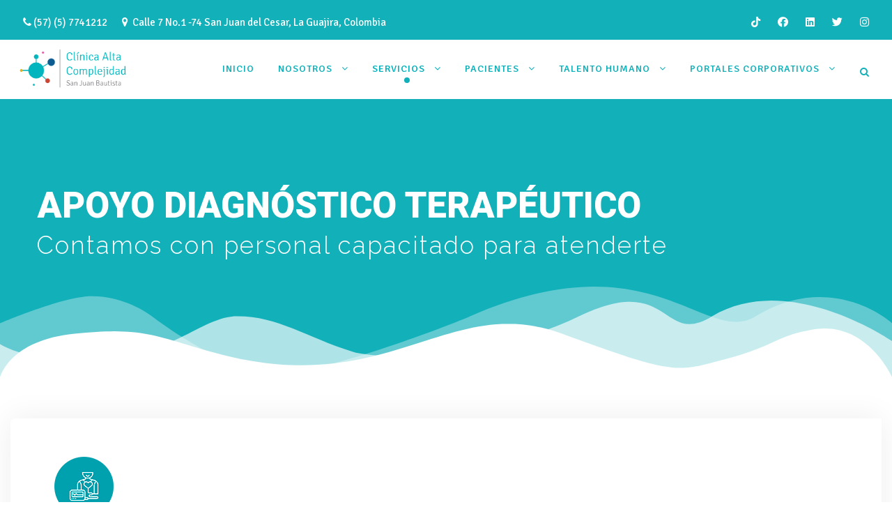

--- FILE ---
content_type: text/html; charset=UTF-8
request_url: https://www.clinicasanjuanbautista.com/apoyo-diagnostico-terapeutico/
body_size: 18342
content:
<!DOCTYPE html>
<html lang="es-CO" class="no-js">
<head>
	<meta charset="UTF-8">
	<meta name="viewport" content="width=device-width, initial-scale=1">
	<link rel="profile" href="https://gmpg.org/xfn/11">
	<link rel="pingback" href="https://www.clinicasanjuanbautista.com/xmlrpc.php">
	<meta name='robots' content='index, follow, max-image-preview:large, max-snippet:-1, max-video-preview:-1' />
	<style>img:is([sizes="auto" i], [sizes^="auto," i]) { contain-intrinsic-size: 3000px 1500px }</style>
	
	<!-- This site is optimized with the Yoast SEO plugin v20.1 - https://yoast.com/wordpress/plugins/seo/ -->
	<title>Apoyo Diagnóstico Terapeutico - ClínicaSan Juan Bautista</title>
	<link rel="canonical" href="https://www.clinicasanjuanbautista.com/apoyo-diagnostico-terapeutico/" />
	<meta property="og:locale" content="es_ES" />
	<meta property="og:type" content="article" />
	<meta property="og:title" content="Apoyo Diagnóstico Terapeutico - ClínicaSan Juan Bautista" />
	<meta property="og:url" content="https://www.clinicasanjuanbautista.com/apoyo-diagnostico-terapeutico/" />
	<meta property="og:site_name" content="ClínicaSan Juan Bautista" />
	<meta property="article:publisher" content="https://m.facebook.com/profile.php?id=1410601182494246" />
	<meta property="article:modified_time" content="2023-03-17T20:04:38+00:00" />
	<meta name="twitter:card" content="summary_large_image" />
	<meta name="twitter:site" content="@gclinicamedicos" />
	<script type="application/ld+json" class="yoast-schema-graph">{"@context":"https://schema.org","@graph":[{"@type":"WebPage","@id":"https://www.clinicasanjuanbautista.com/apoyo-diagnostico-terapeutico/","url":"https://www.clinicasanjuanbautista.com/apoyo-diagnostico-terapeutico/","name":"Apoyo Diagnóstico Terapeutico - ClínicaSan Juan Bautista","isPartOf":{"@id":"https://www.clinicasanjuanbautista.com/#website"},"datePublished":"2022-07-26T12:21:07+00:00","dateModified":"2023-03-17T20:04:38+00:00","breadcrumb":{"@id":"https://www.clinicasanjuanbautista.com/apoyo-diagnostico-terapeutico/#breadcrumb"},"inLanguage":"es-CO","potentialAction":[{"@type":"ReadAction","target":["https://www.clinicasanjuanbautista.com/apoyo-diagnostico-terapeutico/"]}]},{"@type":"BreadcrumbList","@id":"https://www.clinicasanjuanbautista.com/apoyo-diagnostico-terapeutico/#breadcrumb","itemListElement":[{"@type":"ListItem","position":1,"name":"Inicio","item":"https://www.clinicasanjuanbautista.com/"},{"@type":"ListItem","position":2,"name":"Apoyo Diagnóstico Terapeutico"}]},{"@type":"WebSite","@id":"https://www.clinicasanjuanbautista.com/#website","url":"https://www.clinicasanjuanbautista.com/","name":"ClínicaSan Juan Bautista","description":"Grupo Clínica Médicos","publisher":{"@id":"https://www.clinicasanjuanbautista.com/#organization"},"potentialAction":[{"@type":"SearchAction","target":{"@type":"EntryPoint","urlTemplate":"https://www.clinicasanjuanbautista.com/?s={search_term_string}"},"query-input":"required name=search_term_string"}],"inLanguage":"es-CO"},{"@type":"Organization","@id":"https://www.clinicasanjuanbautista.com/#organization","name":"ClínicaSan Juan Bautista","url":"https://www.clinicasanjuanbautista.com/","logo":{"@type":"ImageObject","inLanguage":"es-CO","@id":"https://www.clinicasanjuanbautista.com/#/schema/logo/image/","url":"https://www.clinicasanjuanbautista.com/wp-content/uploads/2023/02/LOGO-SAN-JUAN-BAUTISTA-05.png","contentUrl":"https://www.clinicasanjuanbautista.com/wp-content/uploads/2023/02/LOGO-SAN-JUAN-BAUTISTA-05.png","width":4172,"height":2161,"caption":"ClínicaSan Juan Bautista"},"image":{"@id":"https://www.clinicasanjuanbautista.com/#/schema/logo/image/"},"sameAs":["https://m.facebook.com/profile.php?id=1410601182494246","https://twitter.com/gclinicamedicos"]}]}</script>
	<!-- / Yoast SEO plugin. -->


<link rel='dns-prefetch' href='//www.googletagmanager.com' />
<link rel='dns-prefetch' href='//fonts.googleapis.com' />
<link rel="alternate" type="application/rss+xml" title="ClínicaSan Juan Bautista &raquo; Feed" href="https://www.clinicasanjuanbautista.com/feed/" />
<link rel="alternate" type="application/rss+xml" title="ClínicaSan Juan Bautista &raquo; RSS de los comentarios" href="https://www.clinicasanjuanbautista.com/comments/feed/" />
<script type="text/javascript">
/* <![CDATA[ */
window._wpemojiSettings = {"baseUrl":"https:\/\/s.w.org\/images\/core\/emoji\/16.0.1\/72x72\/","ext":".png","svgUrl":"https:\/\/s.w.org\/images\/core\/emoji\/16.0.1\/svg\/","svgExt":".svg","source":{"concatemoji":"https:\/\/www.clinicasanjuanbautista.com\/wp-includes\/js\/wp-emoji-release.min.js?ver=6.8.3"}};
/*! This file is auto-generated */
!function(s,n){var o,i,e;function c(e){try{var t={supportTests:e,timestamp:(new Date).valueOf()};sessionStorage.setItem(o,JSON.stringify(t))}catch(e){}}function p(e,t,n){e.clearRect(0,0,e.canvas.width,e.canvas.height),e.fillText(t,0,0);var t=new Uint32Array(e.getImageData(0,0,e.canvas.width,e.canvas.height).data),a=(e.clearRect(0,0,e.canvas.width,e.canvas.height),e.fillText(n,0,0),new Uint32Array(e.getImageData(0,0,e.canvas.width,e.canvas.height).data));return t.every(function(e,t){return e===a[t]})}function u(e,t){e.clearRect(0,0,e.canvas.width,e.canvas.height),e.fillText(t,0,0);for(var n=e.getImageData(16,16,1,1),a=0;a<n.data.length;a++)if(0!==n.data[a])return!1;return!0}function f(e,t,n,a){switch(t){case"flag":return n(e,"\ud83c\udff3\ufe0f\u200d\u26a7\ufe0f","\ud83c\udff3\ufe0f\u200b\u26a7\ufe0f")?!1:!n(e,"\ud83c\udde8\ud83c\uddf6","\ud83c\udde8\u200b\ud83c\uddf6")&&!n(e,"\ud83c\udff4\udb40\udc67\udb40\udc62\udb40\udc65\udb40\udc6e\udb40\udc67\udb40\udc7f","\ud83c\udff4\u200b\udb40\udc67\u200b\udb40\udc62\u200b\udb40\udc65\u200b\udb40\udc6e\u200b\udb40\udc67\u200b\udb40\udc7f");case"emoji":return!a(e,"\ud83e\udedf")}return!1}function g(e,t,n,a){var r="undefined"!=typeof WorkerGlobalScope&&self instanceof WorkerGlobalScope?new OffscreenCanvas(300,150):s.createElement("canvas"),o=r.getContext("2d",{willReadFrequently:!0}),i=(o.textBaseline="top",o.font="600 32px Arial",{});return e.forEach(function(e){i[e]=t(o,e,n,a)}),i}function t(e){var t=s.createElement("script");t.src=e,t.defer=!0,s.head.appendChild(t)}"undefined"!=typeof Promise&&(o="wpEmojiSettingsSupports",i=["flag","emoji"],n.supports={everything:!0,everythingExceptFlag:!0},e=new Promise(function(e){s.addEventListener("DOMContentLoaded",e,{once:!0})}),new Promise(function(t){var n=function(){try{var e=JSON.parse(sessionStorage.getItem(o));if("object"==typeof e&&"number"==typeof e.timestamp&&(new Date).valueOf()<e.timestamp+604800&&"object"==typeof e.supportTests)return e.supportTests}catch(e){}return null}();if(!n){if("undefined"!=typeof Worker&&"undefined"!=typeof OffscreenCanvas&&"undefined"!=typeof URL&&URL.createObjectURL&&"undefined"!=typeof Blob)try{var e="postMessage("+g.toString()+"("+[JSON.stringify(i),f.toString(),p.toString(),u.toString()].join(",")+"));",a=new Blob([e],{type:"text/javascript"}),r=new Worker(URL.createObjectURL(a),{name:"wpTestEmojiSupports"});return void(r.onmessage=function(e){c(n=e.data),r.terminate(),t(n)})}catch(e){}c(n=g(i,f,p,u))}t(n)}).then(function(e){for(var t in e)n.supports[t]=e[t],n.supports.everything=n.supports.everything&&n.supports[t],"flag"!==t&&(n.supports.everythingExceptFlag=n.supports.everythingExceptFlag&&n.supports[t]);n.supports.everythingExceptFlag=n.supports.everythingExceptFlag&&!n.supports.flag,n.DOMReady=!1,n.readyCallback=function(){n.DOMReady=!0}}).then(function(){return e}).then(function(){var e;n.supports.everything||(n.readyCallback(),(e=n.source||{}).concatemoji?t(e.concatemoji):e.wpemoji&&e.twemoji&&(t(e.twemoji),t(e.wpemoji)))}))}((window,document),window._wpemojiSettings);
/* ]]> */
</script>
<style id='wp-emoji-styles-inline-css' type='text/css'>

	img.wp-smiley, img.emoji {
		display: inline !important;
		border: none !important;
		box-shadow: none !important;
		height: 1em !important;
		width: 1em !important;
		margin: 0 0.07em !important;
		vertical-align: -0.1em !important;
		background: none !important;
		padding: 0 !important;
	}
</style>
<link rel='stylesheet' id='wp-block-library-css' href='https://www.clinicasanjuanbautista.com/wp-includes/css/dist/block-library/style.min.css?ver=6.8.3' type='text/css' media='all' />
<style id='classic-theme-styles-inline-css' type='text/css'>
/*! This file is auto-generated */
.wp-block-button__link{color:#fff;background-color:#32373c;border-radius:9999px;box-shadow:none;text-decoration:none;padding:calc(.667em + 2px) calc(1.333em + 2px);font-size:1.125em}.wp-block-file__button{background:#32373c;color:#fff;text-decoration:none}
</style>
<style id='global-styles-inline-css' type='text/css'>
:root{--wp--preset--aspect-ratio--square: 1;--wp--preset--aspect-ratio--4-3: 4/3;--wp--preset--aspect-ratio--3-4: 3/4;--wp--preset--aspect-ratio--3-2: 3/2;--wp--preset--aspect-ratio--2-3: 2/3;--wp--preset--aspect-ratio--16-9: 16/9;--wp--preset--aspect-ratio--9-16: 9/16;--wp--preset--color--black: #000000;--wp--preset--color--cyan-bluish-gray: #abb8c3;--wp--preset--color--white: #ffffff;--wp--preset--color--pale-pink: #f78da7;--wp--preset--color--vivid-red: #cf2e2e;--wp--preset--color--luminous-vivid-orange: #ff6900;--wp--preset--color--luminous-vivid-amber: #fcb900;--wp--preset--color--light-green-cyan: #7bdcb5;--wp--preset--color--vivid-green-cyan: #00d084;--wp--preset--color--pale-cyan-blue: #8ed1fc;--wp--preset--color--vivid-cyan-blue: #0693e3;--wp--preset--color--vivid-purple: #9b51e0;--wp--preset--gradient--vivid-cyan-blue-to-vivid-purple: linear-gradient(135deg,rgba(6,147,227,1) 0%,rgb(155,81,224) 100%);--wp--preset--gradient--light-green-cyan-to-vivid-green-cyan: linear-gradient(135deg,rgb(122,220,180) 0%,rgb(0,208,130) 100%);--wp--preset--gradient--luminous-vivid-amber-to-luminous-vivid-orange: linear-gradient(135deg,rgba(252,185,0,1) 0%,rgba(255,105,0,1) 100%);--wp--preset--gradient--luminous-vivid-orange-to-vivid-red: linear-gradient(135deg,rgba(255,105,0,1) 0%,rgb(207,46,46) 100%);--wp--preset--gradient--very-light-gray-to-cyan-bluish-gray: linear-gradient(135deg,rgb(238,238,238) 0%,rgb(169,184,195) 100%);--wp--preset--gradient--cool-to-warm-spectrum: linear-gradient(135deg,rgb(74,234,220) 0%,rgb(151,120,209) 20%,rgb(207,42,186) 40%,rgb(238,44,130) 60%,rgb(251,105,98) 80%,rgb(254,248,76) 100%);--wp--preset--gradient--blush-light-purple: linear-gradient(135deg,rgb(255,206,236) 0%,rgb(152,150,240) 100%);--wp--preset--gradient--blush-bordeaux: linear-gradient(135deg,rgb(254,205,165) 0%,rgb(254,45,45) 50%,rgb(107,0,62) 100%);--wp--preset--gradient--luminous-dusk: linear-gradient(135deg,rgb(255,203,112) 0%,rgb(199,81,192) 50%,rgb(65,88,208) 100%);--wp--preset--gradient--pale-ocean: linear-gradient(135deg,rgb(255,245,203) 0%,rgb(182,227,212) 50%,rgb(51,167,181) 100%);--wp--preset--gradient--electric-grass: linear-gradient(135deg,rgb(202,248,128) 0%,rgb(113,206,126) 100%);--wp--preset--gradient--midnight: linear-gradient(135deg,rgb(2,3,129) 0%,rgb(40,116,252) 100%);--wp--preset--font-size--small: 13px;--wp--preset--font-size--medium: 20px;--wp--preset--font-size--large: 36px;--wp--preset--font-size--x-large: 42px;--wp--preset--spacing--20: 0.44rem;--wp--preset--spacing--30: 0.67rem;--wp--preset--spacing--40: 1rem;--wp--preset--spacing--50: 1.5rem;--wp--preset--spacing--60: 2.25rem;--wp--preset--spacing--70: 3.38rem;--wp--preset--spacing--80: 5.06rem;--wp--preset--shadow--natural: 6px 6px 9px rgba(0, 0, 0, 0.2);--wp--preset--shadow--deep: 12px 12px 50px rgba(0, 0, 0, 0.4);--wp--preset--shadow--sharp: 6px 6px 0px rgba(0, 0, 0, 0.2);--wp--preset--shadow--outlined: 6px 6px 0px -3px rgba(255, 255, 255, 1), 6px 6px rgba(0, 0, 0, 1);--wp--preset--shadow--crisp: 6px 6px 0px rgba(0, 0, 0, 1);}:where(.is-layout-flex){gap: 0.5em;}:where(.is-layout-grid){gap: 0.5em;}body .is-layout-flex{display: flex;}.is-layout-flex{flex-wrap: wrap;align-items: center;}.is-layout-flex > :is(*, div){margin: 0;}body .is-layout-grid{display: grid;}.is-layout-grid > :is(*, div){margin: 0;}:where(.wp-block-columns.is-layout-flex){gap: 2em;}:where(.wp-block-columns.is-layout-grid){gap: 2em;}:where(.wp-block-post-template.is-layout-flex){gap: 1.25em;}:where(.wp-block-post-template.is-layout-grid){gap: 1.25em;}.has-black-color{color: var(--wp--preset--color--black) !important;}.has-cyan-bluish-gray-color{color: var(--wp--preset--color--cyan-bluish-gray) !important;}.has-white-color{color: var(--wp--preset--color--white) !important;}.has-pale-pink-color{color: var(--wp--preset--color--pale-pink) !important;}.has-vivid-red-color{color: var(--wp--preset--color--vivid-red) !important;}.has-luminous-vivid-orange-color{color: var(--wp--preset--color--luminous-vivid-orange) !important;}.has-luminous-vivid-amber-color{color: var(--wp--preset--color--luminous-vivid-amber) !important;}.has-light-green-cyan-color{color: var(--wp--preset--color--light-green-cyan) !important;}.has-vivid-green-cyan-color{color: var(--wp--preset--color--vivid-green-cyan) !important;}.has-pale-cyan-blue-color{color: var(--wp--preset--color--pale-cyan-blue) !important;}.has-vivid-cyan-blue-color{color: var(--wp--preset--color--vivid-cyan-blue) !important;}.has-vivid-purple-color{color: var(--wp--preset--color--vivid-purple) !important;}.has-black-background-color{background-color: var(--wp--preset--color--black) !important;}.has-cyan-bluish-gray-background-color{background-color: var(--wp--preset--color--cyan-bluish-gray) !important;}.has-white-background-color{background-color: var(--wp--preset--color--white) !important;}.has-pale-pink-background-color{background-color: var(--wp--preset--color--pale-pink) !important;}.has-vivid-red-background-color{background-color: var(--wp--preset--color--vivid-red) !important;}.has-luminous-vivid-orange-background-color{background-color: var(--wp--preset--color--luminous-vivid-orange) !important;}.has-luminous-vivid-amber-background-color{background-color: var(--wp--preset--color--luminous-vivid-amber) !important;}.has-light-green-cyan-background-color{background-color: var(--wp--preset--color--light-green-cyan) !important;}.has-vivid-green-cyan-background-color{background-color: var(--wp--preset--color--vivid-green-cyan) !important;}.has-pale-cyan-blue-background-color{background-color: var(--wp--preset--color--pale-cyan-blue) !important;}.has-vivid-cyan-blue-background-color{background-color: var(--wp--preset--color--vivid-cyan-blue) !important;}.has-vivid-purple-background-color{background-color: var(--wp--preset--color--vivid-purple) !important;}.has-black-border-color{border-color: var(--wp--preset--color--black) !important;}.has-cyan-bluish-gray-border-color{border-color: var(--wp--preset--color--cyan-bluish-gray) !important;}.has-white-border-color{border-color: var(--wp--preset--color--white) !important;}.has-pale-pink-border-color{border-color: var(--wp--preset--color--pale-pink) !important;}.has-vivid-red-border-color{border-color: var(--wp--preset--color--vivid-red) !important;}.has-luminous-vivid-orange-border-color{border-color: var(--wp--preset--color--luminous-vivid-orange) !important;}.has-luminous-vivid-amber-border-color{border-color: var(--wp--preset--color--luminous-vivid-amber) !important;}.has-light-green-cyan-border-color{border-color: var(--wp--preset--color--light-green-cyan) !important;}.has-vivid-green-cyan-border-color{border-color: var(--wp--preset--color--vivid-green-cyan) !important;}.has-pale-cyan-blue-border-color{border-color: var(--wp--preset--color--pale-cyan-blue) !important;}.has-vivid-cyan-blue-border-color{border-color: var(--wp--preset--color--vivid-cyan-blue) !important;}.has-vivid-purple-border-color{border-color: var(--wp--preset--color--vivid-purple) !important;}.has-vivid-cyan-blue-to-vivid-purple-gradient-background{background: var(--wp--preset--gradient--vivid-cyan-blue-to-vivid-purple) !important;}.has-light-green-cyan-to-vivid-green-cyan-gradient-background{background: var(--wp--preset--gradient--light-green-cyan-to-vivid-green-cyan) !important;}.has-luminous-vivid-amber-to-luminous-vivid-orange-gradient-background{background: var(--wp--preset--gradient--luminous-vivid-amber-to-luminous-vivid-orange) !important;}.has-luminous-vivid-orange-to-vivid-red-gradient-background{background: var(--wp--preset--gradient--luminous-vivid-orange-to-vivid-red) !important;}.has-very-light-gray-to-cyan-bluish-gray-gradient-background{background: var(--wp--preset--gradient--very-light-gray-to-cyan-bluish-gray) !important;}.has-cool-to-warm-spectrum-gradient-background{background: var(--wp--preset--gradient--cool-to-warm-spectrum) !important;}.has-blush-light-purple-gradient-background{background: var(--wp--preset--gradient--blush-light-purple) !important;}.has-blush-bordeaux-gradient-background{background: var(--wp--preset--gradient--blush-bordeaux) !important;}.has-luminous-dusk-gradient-background{background: var(--wp--preset--gradient--luminous-dusk) !important;}.has-pale-ocean-gradient-background{background: var(--wp--preset--gradient--pale-ocean) !important;}.has-electric-grass-gradient-background{background: var(--wp--preset--gradient--electric-grass) !important;}.has-midnight-gradient-background{background: var(--wp--preset--gradient--midnight) !important;}.has-small-font-size{font-size: var(--wp--preset--font-size--small) !important;}.has-medium-font-size{font-size: var(--wp--preset--font-size--medium) !important;}.has-large-font-size{font-size: var(--wp--preset--font-size--large) !important;}.has-x-large-font-size{font-size: var(--wp--preset--font-size--x-large) !important;}
:where(.wp-block-post-template.is-layout-flex){gap: 1.25em;}:where(.wp-block-post-template.is-layout-grid){gap: 1.25em;}
:where(.wp-block-columns.is-layout-flex){gap: 2em;}:where(.wp-block-columns.is-layout-grid){gap: 2em;}
:root :where(.wp-block-pullquote){font-size: 1.5em;line-height: 1.6;}
</style>
<link rel='stylesheet' id='contact-form-7-css' href='https://www.clinicasanjuanbautista.com/wp-content/plugins/contact-form-7/includes/css/styles.css?ver=5.7.3' type='text/css' media='all' />
<link rel='stylesheet' id='gdlr-core-google-font-css' href='https://fonts.googleapis.com/css?family=Signika%3A300%2Cregular%2C500%2C600%2C700&#038;subset=latin%2Clatin-ext%2Cvietnamese&#038;ver=6.8.3' type='text/css' media='all' />
<link rel='stylesheet' id='font-awesome-css' href='https://www.clinicasanjuanbautista.com/wp-content/plugins/goodlayers-core/plugins/fontawesome/font-awesome.css?ver=6.8.3' type='text/css' media='all' />
<link rel='stylesheet' id='fa5-css' href='https://www.clinicasanjuanbautista.com/wp-content/plugins/goodlayers-core/plugins/fa5/fa5.css?ver=6.8.3' type='text/css' media='all' />
<link rel='stylesheet' id='elegant-font-css' href='https://www.clinicasanjuanbautista.com/wp-content/plugins/goodlayers-core/plugins/elegant/elegant-font.css?ver=6.8.3' type='text/css' media='all' />
<link rel='stylesheet' id='simple-line-icons-css' href='https://www.clinicasanjuanbautista.com/wp-content/plugins/goodlayers-core/plugins/simpleline/simpleline.css?ver=6.8.3' type='text/css' media='all' />
<link rel='stylesheet' id='gdlr-core-plugin-css' href='https://www.clinicasanjuanbautista.com/wp-content/plugins/goodlayers-core/plugins/style.css?ver=1686927035' type='text/css' media='all' />
<link rel='stylesheet' id='gdlr-core-page-builder-css' href='https://www.clinicasanjuanbautista.com/wp-content/plugins/goodlayers-core/include/css/page-builder.css?ver=6.8.3' type='text/css' media='all' />
<link rel='stylesheet' id='newsletter-css' href='https://www.clinicasanjuanbautista.com/wp-content/plugins/newsletter/style.css?ver=7.6.1' type='text/css' media='all' />
<link rel='stylesheet' id='wpgmp-frontend_css-css' href='https://www.clinicasanjuanbautista.com/wp-content/plugins/wp-google-map-plugin/assets/css/frontend.css?ver=6.8.3' type='text/css' media='all' />
<link rel='stylesheet' id='infinite-style-core-css' href='https://www.clinicasanjuanbautista.com/wp-content/themes/infinite/css/style-core.css?ver=6.8.3' type='text/css' media='all' />
<link rel='stylesheet' id='infinite-custom-style-css' href='https://www.clinicasanjuanbautista.com/wp-content/uploads/gdlr-style-custom.css?1686927035&#038;ver=6.8.3' type='text/css' media='all' />
<script type="text/javascript" src="https://www.clinicasanjuanbautista.com/wp-includes/js/jquery/jquery.min.js?ver=3.7.1" id="jquery-core-js"></script>
<script type="text/javascript" src="https://www.clinicasanjuanbautista.com/wp-includes/js/jquery/jquery-migrate.min.js?ver=3.4.1" id="jquery-migrate-js"></script>

<!-- Fragmento de código de Google Analytics añadido por Site Kit -->
<script type="text/javascript" src="https://www.googletagmanager.com/gtag/js?id=UA-229316848-1" id="google_gtagjs-js" async></script>
<script type="text/javascript" id="google_gtagjs-js-after">
/* <![CDATA[ */
window.dataLayer = window.dataLayer || [];function gtag(){dataLayer.push(arguments);}
gtag('set', 'linker', {"domains":["www.clinicasanjuanbautista.com"]} );
gtag("js", new Date());
gtag("set", "developer_id.dZTNiMT", true);
gtag("config", "UA-229316848-1", {"anonymize_ip":true});
gtag("config", "G-XVZ210KJ5X");
/* ]]> */
</script>

<!-- Final del fragmento de código de Google Analytics añadido por Site Kit -->
<!--[if lt IE 9]>
<script type="text/javascript" src="https://www.clinicasanjuanbautista.com/wp-content/themes/infinite/js/html5.js?ver=6.8.3" id="infinite-html5js-js"></script>
<![endif]-->
<link rel="https://api.w.org/" href="https://www.clinicasanjuanbautista.com/wp-json/" /><link rel="alternate" title="JSON" type="application/json" href="https://www.clinicasanjuanbautista.com/wp-json/wp/v2/pages/3680" /><link rel="EditURI" type="application/rsd+xml" title="RSD" href="https://www.clinicasanjuanbautista.com/xmlrpc.php?rsd" />
<meta name="generator" content="WordPress 6.8.3" />
<link rel='shortlink' href='https://www.clinicasanjuanbautista.com/?p=3680' />
<link rel="alternate" title="oEmbed (JSON)" type="application/json+oembed" href="https://www.clinicasanjuanbautista.com/wp-json/oembed/1.0/embed?url=https%3A%2F%2Fwww.clinicasanjuanbautista.com%2Fapoyo-diagnostico-terapeutico%2F" />
<link rel="alternate" title="oEmbed (XML)" type="text/xml+oembed" href="https://www.clinicasanjuanbautista.com/wp-json/oembed/1.0/embed?url=https%3A%2F%2Fwww.clinicasanjuanbautista.com%2Fapoyo-diagnostico-terapeutico%2F&#038;format=xml" />
<style>#gdlr-core-shape-divider-1 svg path{ fill: #ffffff; }#gdlr-core-shape-divider-1 svg{ height: 130px; }@media only screen and (max-width: 767px){#gdlr-core-wrapper-1.gdlr-core-pbf-wrapper {padding-top: 10px !important;} }@media only screen and (max-width: 767px){#gdlr-core-column-1 .gdlr-core-pbf-column-content-margin{padding-right: 20px !important;padding-left: 20px !important;}}@media only screen and (max-width: 767px){#gdlr-core-wrapper-2.gdlr-core-pbf-wrapper {padding-top: 10px !important;} }#gdlr-core-column-2:hover .gdlr-core-pbf-column-content-margin, #gdlr-core-column-2:hover .gdlr-core-pbf-column-content-margin .gdlr-core-pbf-background-wrap, #gdlr-core-column-2:hover .gdlr-core-pbf-column-content-margin .gdlr-core-pbf-background-frame{ border-color: #ffffff !important; }#gdlr-core-column-3:hover .gdlr-core-pbf-column-content-margin, #gdlr-core-column-3:hover .gdlr-core-pbf-column-content-margin .gdlr-core-pbf-background-wrap, #gdlr-core-column-3:hover .gdlr-core-pbf-column-content-margin .gdlr-core-pbf-background-frame{ border-color: #ffffff !important; }@media only screen and (max-width: 767px){#gdlr-core-column-3 .gdlr-core-pbf-column-content-margin{padding-right: 20px !important;padding-left: 20px !important;}}@media only screen and (max-width: 767px){#gdlr-core-wrapper-3.gdlr-core-pbf-wrapper {padding-top: 10px !important;} }@media only screen and (max-width: 767px){#gdlr-core-column-4 .gdlr-core-pbf-column-content-margin{padding-right: 20px !important;padding-left: 20px !important;}}#gdlr-core-column-5:hover .gdlr-core-pbf-column-content-margin, #gdlr-core-column-5:hover .gdlr-core-pbf-column-content-margin .gdlr-core-pbf-background-wrap, #gdlr-core-column-5:hover .gdlr-core-pbf-column-content-margin .gdlr-core-pbf-background-frame{ border-color: #ffffff !important; }@media only screen and (max-width: 767px){#gdlr-core-wrapper-4.gdlr-core-pbf-wrapper {padding-top: 10px !important;} }#gdlr-core-column-6:hover .gdlr-core-pbf-column-content-margin, #gdlr-core-column-6:hover .gdlr-core-pbf-column-content-margin .gdlr-core-pbf-background-wrap, #gdlr-core-column-6:hover .gdlr-core-pbf-column-content-margin .gdlr-core-pbf-background-frame{ border-color: #ffffff !important; }#gdlr-core-column-7:hover .gdlr-core-pbf-column-content-margin, #gdlr-core-column-7:hover .gdlr-core-pbf-column-content-margin .gdlr-core-pbf-background-wrap, #gdlr-core-column-7:hover .gdlr-core-pbf-column-content-margin .gdlr-core-pbf-background-frame{ border-color: #ffffff !important; }@media only screen and (max-width: 767px){#gdlr-core-column-7 .gdlr-core-pbf-column-content-margin{padding-right: 20px !important;padding-left: 20px !important;}}#gdlr-core-column-8:hover .gdlr-core-pbf-column-content-margin, #gdlr-core-column-8:hover .gdlr-core-pbf-column-content-margin .gdlr-core-pbf-background-wrap, #gdlr-core-column-8:hover .gdlr-core-pbf-column-content-margin .gdlr-core-pbf-background-frame{ border-color: #ffffff !important; }#gdlr-core-column-8:hover .gdlr-core-pbf-column-content-margin .gdlr-core-pbf-background-wrap{  }</style><meta name="generator" content="Site Kit by Google 1.93.0" /><style type="text/css">.recentcomments a{display:inline !important;padding:0 !important;margin:0 !important;}</style><meta name="generator" content="Powered by Slider Revolution 6.5.24 - responsive, Mobile-Friendly Slider Plugin for WordPress with comfortable drag and drop interface." />
<link rel="icon" href="https://www.clinicasanjuanbautista.com/wp-content/uploads/2022/11/cropped-faviconGCM-1-32x32.png" sizes="32x32" />
<link rel="icon" href="https://www.clinicasanjuanbautista.com/wp-content/uploads/2022/11/cropped-faviconGCM-1-192x192.png" sizes="192x192" />
<link rel="apple-touch-icon" href="https://www.clinicasanjuanbautista.com/wp-content/uploads/2022/11/cropped-faviconGCM-1-180x180.png" />
<meta name="msapplication-TileImage" content="https://www.clinicasanjuanbautista.com/wp-content/uploads/2022/11/cropped-faviconGCM-1-270x270.png" />
<script>function setREVStartSize(e){
			//window.requestAnimationFrame(function() {
				window.RSIW = window.RSIW===undefined ? window.innerWidth : window.RSIW;
				window.RSIH = window.RSIH===undefined ? window.innerHeight : window.RSIH;
				try {
					var pw = document.getElementById(e.c).parentNode.offsetWidth,
						newh;
					pw = pw===0 || isNaN(pw) || (e.l=="fullwidth" || e.layout=="fullwidth") ? window.RSIW : pw;
					e.tabw = e.tabw===undefined ? 0 : parseInt(e.tabw);
					e.thumbw = e.thumbw===undefined ? 0 : parseInt(e.thumbw);
					e.tabh = e.tabh===undefined ? 0 : parseInt(e.tabh);
					e.thumbh = e.thumbh===undefined ? 0 : parseInt(e.thumbh);
					e.tabhide = e.tabhide===undefined ? 0 : parseInt(e.tabhide);
					e.thumbhide = e.thumbhide===undefined ? 0 : parseInt(e.thumbhide);
					e.mh = e.mh===undefined || e.mh=="" || e.mh==="auto" ? 0 : parseInt(e.mh,0);
					if(e.layout==="fullscreen" || e.l==="fullscreen")
						newh = Math.max(e.mh,window.RSIH);
					else{
						e.gw = Array.isArray(e.gw) ? e.gw : [e.gw];
						for (var i in e.rl) if (e.gw[i]===undefined || e.gw[i]===0) e.gw[i] = e.gw[i-1];
						e.gh = e.el===undefined || e.el==="" || (Array.isArray(e.el) && e.el.length==0)? e.gh : e.el;
						e.gh = Array.isArray(e.gh) ? e.gh : [e.gh];
						for (var i in e.rl) if (e.gh[i]===undefined || e.gh[i]===0) e.gh[i] = e.gh[i-1];
											
						var nl = new Array(e.rl.length),
							ix = 0,
							sl;
						e.tabw = e.tabhide>=pw ? 0 : e.tabw;
						e.thumbw = e.thumbhide>=pw ? 0 : e.thumbw;
						e.tabh = e.tabhide>=pw ? 0 : e.tabh;
						e.thumbh = e.thumbhide>=pw ? 0 : e.thumbh;
						for (var i in e.rl) nl[i] = e.rl[i]<window.RSIW ? 0 : e.rl[i];
						sl = nl[0];
						for (var i in nl) if (sl>nl[i] && nl[i]>0) { sl = nl[i]; ix=i;}
						var m = pw>(e.gw[ix]+e.tabw+e.thumbw) ? 1 : (pw-(e.tabw+e.thumbw)) / (e.gw[ix]);
						newh =  (e.gh[ix] * m) + (e.tabh + e.thumbh);
					}
					var el = document.getElementById(e.c);
					if (el!==null && el) el.style.height = newh+"px";
					el = document.getElementById(e.c+"_wrapper");
					if (el!==null && el) {
						el.style.height = newh+"px";
						el.style.display = "block";
					}
				} catch(e){
					console.log("Failure at Presize of Slider:" + e)
				}
			//});
		  };</script>
		<style type="text/css" id="wp-custom-css">
			.gdlr-core-flexslider.gdlr-core-color-bullet .flex-control-nav li a.flex-active, .gdlr-core-flexslider.gdlr-core-bullet-style-cylinder .flex-control-nav li a.flex-active, .gdlr-core-flexslider.gdlr-core-bullet-style-cylinder-left .flex-control-nav li a.flex-active {
	background-color: #12b0b9;
}

.sub-menu {
	margin-top:28px;
}

.gdlr-core-blog-thumbnail {
	border-bottom: 1px solid;
	color: #eeeeee;
}

.infinite-blog-info {
	display:none !important;
}


.infinite-main-menu-search i, .infinite-main-menu-cart i{
	color: #12b0b9;
} 

.gdlr-core-tab-item-title-line {
	border-color: #12b0b9;
  color: #12b0b9;
}

.gdlr-core-blog-info {
	display:none !important;
}

.infinite-top-search-wrap {
    background-color: #12b0b9;
    background-color: rgba(18, 176, 185, 0.9);
}

.infinite-overlay-menu-content {
		background-color: #12b0b9;
    background-color: rgba(18, 176, 185, 0.9);
}

.infinite-overlay-menu-content ul li a:hover {
    color: #ffffff;
} 

.infinite-top-search-wrap input.search-field {
	border-bottom-color: #ffffff;
}

		</style>
		</head>

<body data-rsssl=1 class="wp-singular page-template-default page page-id-3680 wp-theme-infinite gdlr-core-body infinite-body infinite-body-front infinite-full  infinite-with-sticky-navigation  infinite-blockquote-style-1 gdlr-core-link-to-lightbox" data-home-url="https://www.clinicasanjuanbautista.com/" >
<div class="infinite-mobile-header-wrap" ><div class="infinite-top-bar " ><div class="infinite-top-bar-background" ></div><div class="infinite-top-bar-container infinite-container " ><div class="infinite-top-bar-container-inner clearfix" ><div class="infinite-top-bar-left infinite-item-pdlr"><div class="infinite-top-bar-left-text"><i class="fa fa-phone" aria-hidden="true"></i><a href="tel:+6057741212"> (57) (5) 7741212</a>       <i class="fa fa-map-marker" aria-hidden="true"></i><a target="_blank" href="https://goo.gl/maps/zF6CQVqPX5fb7CsE7">  Calle 7 No.1 -74 San Juan del Cesar, La Guajira, Colombia</a></div></div><div class="infinite-top-bar-right infinite-item-pdlr"><div class="infinite-top-bar-right-social" ><a href="https://www.tiktok.com/@grupoclinicamedicos" target="_blank" class="infinite-top-bar-social-icon" title="tiktok" ><i class="fa5b fa5-tiktok" ></i></a><a href="https://www.facebook.com/clinicamedicosvalledupar" target="_blank" class="infinite-top-bar-social-icon" title="facebook" ><i class="fa5b fa5-facebook" ></i></a><a href="https://co.linkedin.com/in/grupo-cl%C3%ADnica-m%C3%A9dicos-valledupar" target="_blank" class="infinite-top-bar-social-icon" title="linkedin" ><i class="fa5b fa5-linkedin" ></i></a><a href="https://twitter.com/GClinicaMedicos" target="_blank" class="infinite-top-bar-social-icon" title="twitter" ><i class="fa5b fa5-twitter" ></i></a><a href="https://www.instagram.com/grupoclinicamedicos/" target="_blank" class="infinite-top-bar-social-icon" title="instagram" ><i class="fa5b fa5-instagram" ></i></a></div></div></div></div></div><div class="infinite-mobile-header infinite-header-background infinite-style-slide infinite-sticky-mobile-navigation " id="infinite-mobile-header" ><div class="infinite-mobile-header-container infinite-container clearfix" ><div class="infinite-logo  infinite-item-pdlr"><div class="infinite-logo-inner"><a class="" href="https://www.clinicasanjuanbautista.com/" ><img src="https://www.clinicasanjuanbautista.com/wp-content/uploads/2023/06/LOGOSANJUA500px.png" alt="" width="500" height="235" title="LOGOSANJUA500px" /></a></div></div><div class="infinite-mobile-menu-right" ><div class="infinite-main-menu-search" id="infinite-mobile-top-search" ><i class="fa fa-search" ></i></div><div class="infinite-top-search-wrap" >
	<div class="infinite-top-search-close" ></div>

	<div class="infinite-top-search-row" >
		<div class="infinite-top-search-cell" >
			<form role="search" method="get" class="search-form" action="https://www.clinicasanjuanbautista.com/">
	<input type="text" class="search-field infinite-title-font" placeholder="Buscar..." value="" name="s">
	<div class="infinite-top-search-submit"><i class="fa fa-search" ></i></div>
	<input type="submit" class="search-submit" value="Search">
	<div class="infinite-top-search-close"><i class="icon_close" ></i></div>
	</form>
		</div>
	</div>

</div>
<div class="infinite-overlay-menu infinite-mobile-menu" id="infinite-mobile-menu" ><a class="infinite-overlay-menu-icon infinite-mobile-menu-button infinite-mobile-button-hamburger" href="#" ><span></span></a><div class="infinite-overlay-menu-content infinite-navigation-font" ><div class="infinite-overlay-menu-close" ></div><div class="infinite-overlay-menu-row" ><div class="infinite-overlay-menu-cell" ><ul id="menu-main-navigation" class="menu"><li class="menu-item menu-item-type-post_type menu-item-object-page menu-item-home menu-item-3261"><a href="https://www.clinicasanjuanbautista.com/">Inicio</a></li>
<li class="menu-item menu-item-type-post_type menu-item-object-page menu-item-has-children menu-item-3381"><a href="https://www.clinicasanjuanbautista.com/nosotros/">Nosotros</a>
<ul class="sub-menu">
	<li class="menu-item menu-item-type-post_type menu-item-object-page menu-item-5027"><a href="https://www.clinicasanjuanbautista.com/mision-y-vision/">Misión y visión</a></li>
	<li class="menu-item menu-item-type-post_type menu-item-object-page menu-item-5042"><a href="https://www.clinicasanjuanbautista.com/valores-institucionales/">Valores Institucionales</a></li>
	<li class="menu-item menu-item-type-post_type menu-item-object-page menu-item-4965"><a href="https://www.clinicasanjuanbautista.com/estados-financieros/">Estados Financieros</a></li>
	<li class="menu-item menu-item-type-custom menu-item-object-custom menu-item-5089"><a target="_blank" href="https://drive.google.com/drive/folders/1VTxVwwT07VphN2oFbzy8BB0WCaErr-qE">Políticas de participación social</a></li>
	<li class="menu-item menu-item-type-custom menu-item-object-custom menu-item-5107"><a target="_blank" href="https://www.grupoclinicamedicos.com/sicof/">Ética y Cumplimiento</a></li>
</ul>
</li>
<li class="menu-item menu-item-type-custom menu-item-object-custom current-menu-ancestor current-menu-parent menu-item-has-children menu-item-3361"><a href="#">Servicios</a>
<ul class="sub-menu">
	<li class="menu-item menu-item-type-post_type menu-item-object-page menu-item-3688"><a href="https://www.clinicasanjuanbautista.com/urgencias-24-horas/">Urgencias</a></li>
	<li class="menu-item menu-item-type-post_type menu-item-object-page menu-item-3673"><a href="https://www.clinicasanjuanbautista.com/servicios-quirurgicos/">Servicios Quirúrgicos</a></li>
	<li class="menu-item menu-item-type-post_type menu-item-object-page menu-item-3661"><a href="https://www.clinicasanjuanbautista.com/hospitalizacion/">Hospitalización</a></li>
	<li class="menu-item menu-item-type-post_type menu-item-object-page menu-item-4103"><a href="https://www.clinicasanjuanbautista.com/unidad-cuidados-intensivos/">Unidad de Cuidados Intensivos</a></li>
	<li class="menu-item menu-item-type-post_type menu-item-object-page current-menu-item page_item page-item-3680 current_page_item menu-item-3683"><a href="https://www.clinicasanjuanbautista.com/apoyo-diagnostico-terapeutico/" aria-current="page">Apoyo Diagnóstico Terapéutico</a></li>
	<li class="menu-item menu-item-type-post_type menu-item-object-page menu-item-3694"><a href="https://www.clinicasanjuanbautista.com/servicios-ambulatorios/">Traslado Asistencial</a></li>
</ul>
</li>
<li class="menu-item menu-item-type-custom menu-item-object-custom menu-item-has-children menu-item-3397"><a href="#">PACIENTES</a>
<ul class="sub-menu">
	<li class="menu-item menu-item-type-custom menu-item-object-custom menu-item-4751"><a target="_blank" href="https://examenes.clinicasanjuanbautista.com:8443/PortalDicom/login">Resultados de imagenología</a></li>
	<li class="menu-item menu-item-type-custom menu-item-object-custom menu-item-5100"><a href="https://resultadoslaboratorio.clinicasanjuanbautista.com:8443/resultados/CResultados?accion=inicioUsuario">Resultados de Laboratorio</a></li>
	<li class="menu-item menu-item-type-custom menu-item-object-custom menu-item-4861"><a href="https://drive.google.com/drive/folders/1uJ9N502_Ke07Cevms14Vwszkmih9K0N2">Participación Social</a></li>
	<li class="menu-item menu-item-type-post_type menu-item-object-page menu-item-3715"><a href="https://www.clinicasanjuanbautista.com/derechos-y-deberes-del-paciente/">Derechos y Deberes del Paciente</a></li>
	<li class="menu-item menu-item-type-post_type menu-item-object-page menu-item-3731"><a href="https://www.clinicasanjuanbautista.com/programa-paciente-seguro/">Programa Paciente Seguro</a></li>
</ul>
</li>
<li class="menu-item menu-item-type-custom menu-item-object-custom menu-item-has-children menu-item-5003"><a href="#">TALENTO HUMANO</a>
<ul class="sub-menu">
	<li class="menu-item menu-item-type-custom menu-item-object-custom menu-item-5002"><a href="https://gapp01.novacloud.com.co/Portal_Clinica_Medicos/Acceso/Login.aspx?ReturnUrl=%2FPortal_Clinica_Medicos">Portal Web</a></li>
	<li class="menu-item menu-item-type-custom menu-item-object-custom menu-item-4908"><a target="_blank" href="https://www.grupoclinicamedicos.com/educacion/login/index.php">Plataforma de aprendizaje</a></li>
	<li class="menu-item menu-item-type-post_type menu-item-object-page menu-item-5056"><a href="https://www.clinicasanjuanbautista.com/trabaje-con-nosotros/">Trabaje con NOSOTROS</a></li>
</ul>
</li>
<li class="menu-item menu-item-type-custom menu-item-object-custom menu-item-has-children menu-item-3363"><a href="#">PORTALES CORPORATIVOS</a>
<ul class="sub-menu">
	<li class="menu-item menu-item-type-custom menu-item-object-custom menu-item-4956"><a href="http://intranet.grupoclinicamedicos.com/">Portal Empleados</a></li>
	<li class="menu-item menu-item-type-custom menu-item-object-custom menu-item-3399"><a target="_blank" href="https://lapilonera.clinicasanjuanbautista.com/?loginOp=logout">Correo Corporativo</a></li>
	<li class="menu-item menu-item-type-custom menu-item-object-custom menu-item-4940"><a target="_blank" href="https://helpdesk.grupoclinicamedicos.com/glpi/">Help desk GLPI</a></li>
	<li class="menu-item menu-item-type-custom menu-item-object-custom menu-item-3398"><a target="_blank" href="https://sgi.almeraim.com/sgi/index.php?conid=sgigrupoam">Almera &#8211; SGI</a></li>
	<li class="menu-item menu-item-type-custom menu-item-object-custom menu-item-4905"><a target="_blank" href="https://eklipse.grupoclinicamedicos.com/1.0/#/access-control/login">Eklipse</a></li>
</ul>
</li>
</ul></div></div></div></div></div></div></div></div><div class="infinite-body-outer-wrapper ">
		<div class="infinite-body-wrapper clearfix  infinite-with-transparent-header infinite-with-frame">
	<div class="infinite-header-background-transparent" ><div class="infinite-top-bar " ><div class="infinite-top-bar-background" ></div><div class="infinite-top-bar-container infinite-container " ><div class="infinite-top-bar-container-inner clearfix" ><div class="infinite-top-bar-left infinite-item-pdlr"><div class="infinite-top-bar-left-text"><i class="fa fa-phone" aria-hidden="true"></i><a href="tel:+6057741212"> (57) (5) 7741212</a>       <i class="fa fa-map-marker" aria-hidden="true"></i><a target="_blank" href="https://goo.gl/maps/zF6CQVqPX5fb7CsE7">  Calle 7 No.1 -74 San Juan del Cesar, La Guajira, Colombia</a></div></div><div class="infinite-top-bar-right infinite-item-pdlr"><div class="infinite-top-bar-right-social" ><a href="https://www.tiktok.com/@grupoclinicamedicos" target="_blank" class="infinite-top-bar-social-icon" title="tiktok" ><i class="fa5b fa5-tiktok" ></i></a><a href="https://www.facebook.com/clinicamedicosvalledupar" target="_blank" class="infinite-top-bar-social-icon" title="facebook" ><i class="fa5b fa5-facebook" ></i></a><a href="https://co.linkedin.com/in/grupo-cl%C3%ADnica-m%C3%A9dicos-valledupar" target="_blank" class="infinite-top-bar-social-icon" title="linkedin" ><i class="fa5b fa5-linkedin" ></i></a><a href="https://twitter.com/GClinicaMedicos" target="_blank" class="infinite-top-bar-social-icon" title="twitter" ><i class="fa5b fa5-twitter" ></i></a><a href="https://www.instagram.com/grupoclinicamedicos/" target="_blank" class="infinite-top-bar-social-icon" title="instagram" ><i class="fa5b fa5-instagram" ></i></a></div></div></div></div></div>	
<header class="infinite-header-wrap infinite-header-style-plain  infinite-style-menu-right infinite-sticky-navigation infinite-style-slide" data-navigation-offset="75px"  >
	<div class="infinite-header-background" ></div>
	<div class="infinite-header-container  infinite-container">
			
		<div class="infinite-header-container-inner clearfix">
			<div class="infinite-logo  infinite-item-pdlr"><div class="infinite-logo-inner"><a class="" href="https://www.clinicasanjuanbautista.com/" ><img src="https://www.clinicasanjuanbautista.com/wp-content/uploads/2023/06/LOGOSANJUA500px.png" alt="" width="500" height="235" title="LOGOSANJUA500px"  srcset="https://www.clinicasanjuanbautista.com/wp-content/uploads/2023/06/LOGOSANJUA500px.png 1x, https://www.clinicasanjuanbautista.com/wp-content/uploads/2023/06/LOGOSANJUA2000px.png 2x"  /></a></div></div>			<div class="infinite-navigation infinite-item-pdlr clearfix infinite-navigation-submenu-indicator " >
			<div class="infinite-main-menu" id="infinite-main-menu" ><ul id="menu-main-navigation-1" class="sf-menu"><li  class="menu-item menu-item-type-post_type menu-item-object-page menu-item-home menu-item-3261 infinite-normal-menu"><a href="https://www.clinicasanjuanbautista.com/">Inicio</a></li>
<li  class="menu-item menu-item-type-post_type menu-item-object-page menu-item-has-children menu-item-3381 infinite-normal-menu"><a href="https://www.clinicasanjuanbautista.com/nosotros/" class="sf-with-ul-pre">Nosotros</a>
<ul class="sub-menu">
	<li  class="menu-item menu-item-type-post_type menu-item-object-page menu-item-5027" data-size="60"><a href="https://www.clinicasanjuanbautista.com/mision-y-vision/">Misión y visión</a></li>
	<li  class="menu-item menu-item-type-post_type menu-item-object-page menu-item-5042" data-size="60"><a href="https://www.clinicasanjuanbautista.com/valores-institucionales/">Valores Institucionales</a></li>
	<li  class="menu-item menu-item-type-post_type menu-item-object-page menu-item-4965" data-size="60"><a href="https://www.clinicasanjuanbautista.com/estados-financieros/">Estados Financieros</a></li>
	<li  class="menu-item menu-item-type-custom menu-item-object-custom menu-item-5089" data-size="60"><a target="_blank" href="https://drive.google.com/drive/folders/1VTxVwwT07VphN2oFbzy8BB0WCaErr-qE">Políticas de participación social</a></li>
	<li  class="menu-item menu-item-type-custom menu-item-object-custom menu-item-5107" data-size="60"><a target="_blank" href="https://www.grupoclinicamedicos.com/sicof/">Ética y Cumplimiento</a></li>
</ul>
</li>
<li  class="menu-item menu-item-type-custom menu-item-object-custom current-menu-ancestor current-menu-parent menu-item-has-children menu-item-3361 infinite-normal-menu"><a href="#" class="sf-with-ul-pre">Servicios</a>
<ul class="sub-menu">
	<li  class="menu-item menu-item-type-post_type menu-item-object-page menu-item-3688" data-size="60"><a href="https://www.clinicasanjuanbautista.com/urgencias-24-horas/">Urgencias</a></li>
	<li  class="menu-item menu-item-type-post_type menu-item-object-page menu-item-3673" data-size="60"><a href="https://www.clinicasanjuanbautista.com/servicios-quirurgicos/">Servicios Quirúrgicos</a></li>
	<li  class="menu-item menu-item-type-post_type menu-item-object-page menu-item-3661" data-size="60"><a href="https://www.clinicasanjuanbautista.com/hospitalizacion/">Hospitalización</a></li>
	<li  class="menu-item menu-item-type-post_type menu-item-object-page menu-item-4103" data-size="60"><a href="https://www.clinicasanjuanbautista.com/unidad-cuidados-intensivos/">Unidad de Cuidados Intensivos</a></li>
	<li  class="menu-item menu-item-type-post_type menu-item-object-page current-menu-item page_item page-item-3680 current_page_item menu-item-3683" data-size="60"><a href="https://www.clinicasanjuanbautista.com/apoyo-diagnostico-terapeutico/">Apoyo Diagnóstico Terapéutico</a></li>
	<li  class="menu-item menu-item-type-post_type menu-item-object-page menu-item-3694" data-size="60"><a href="https://www.clinicasanjuanbautista.com/servicios-ambulatorios/">Traslado Asistencial</a></li>
</ul>
</li>
<li  class="menu-item menu-item-type-custom menu-item-object-custom menu-item-has-children menu-item-3397 infinite-normal-menu"><a href="#" class="sf-with-ul-pre">PACIENTES</a>
<ul class="sub-menu">
	<li  class="menu-item menu-item-type-custom menu-item-object-custom menu-item-4751" data-size="60"><a target="_blank" href="https://examenes.clinicasanjuanbautista.com:8443/PortalDicom/login">Resultados de imagenología</a></li>
	<li  class="menu-item menu-item-type-custom menu-item-object-custom menu-item-5100" data-size="60"><a href="https://resultadoslaboratorio.clinicasanjuanbautista.com:8443/resultados/CResultados?accion=inicioUsuario">Resultados de Laboratorio</a></li>
	<li  class="menu-item menu-item-type-custom menu-item-object-custom menu-item-4861" data-size="60"><a href="https://drive.google.com/drive/folders/1uJ9N502_Ke07Cevms14Vwszkmih9K0N2">Participación Social</a></li>
	<li  class="menu-item menu-item-type-post_type menu-item-object-page menu-item-3715" data-size="60"><a href="https://www.clinicasanjuanbautista.com/derechos-y-deberes-del-paciente/">Derechos y Deberes del Paciente</a></li>
	<li  class="menu-item menu-item-type-post_type menu-item-object-page menu-item-3731" data-size="60"><a href="https://www.clinicasanjuanbautista.com/programa-paciente-seguro/">Programa Paciente Seguro</a></li>
</ul>
</li>
<li  class="menu-item menu-item-type-custom menu-item-object-custom menu-item-has-children menu-item-5003 infinite-normal-menu"><a href="#" class="sf-with-ul-pre">TALENTO HUMANO</a>
<ul class="sub-menu">
	<li  class="menu-item menu-item-type-custom menu-item-object-custom menu-item-5002" data-size="60"><a href="https://gapp01.novacloud.com.co/Portal_Clinica_Medicos/Acceso/Login.aspx?ReturnUrl=%2FPortal_Clinica_Medicos">Portal Web</a></li>
	<li  class="menu-item menu-item-type-custom menu-item-object-custom menu-item-4908" data-size="60"><a target="_blank" href="https://www.grupoclinicamedicos.com/educacion/login/index.php">Plataforma de aprendizaje</a></li>
	<li  class="menu-item menu-item-type-post_type menu-item-object-page menu-item-5056" data-size="60"><a href="https://www.clinicasanjuanbautista.com/trabaje-con-nosotros/">Trabaje con NOSOTROS</a></li>
</ul>
</li>
<li  class="menu-item menu-item-type-custom menu-item-object-custom menu-item-has-children menu-item-3363 infinite-normal-menu"><a href="#" class="sf-with-ul-pre">PORTALES CORPORATIVOS</a>
<ul class="sub-menu">
	<li  class="menu-item menu-item-type-custom menu-item-object-custom menu-item-4956" data-size="60"><a href="http://intranet.grupoclinicamedicos.com/">Portal Empleados</a></li>
	<li  class="menu-item menu-item-type-custom menu-item-object-custom menu-item-3399" data-size="60"><a target="_blank" href="https://lapilonera.clinicasanjuanbautista.com/?loginOp=logout">Correo Corporativo</a></li>
	<li  class="menu-item menu-item-type-custom menu-item-object-custom menu-item-4940" data-size="60"><a target="_blank" href="https://helpdesk.grupoclinicamedicos.com/glpi/">Help desk GLPI</a></li>
	<li  class="menu-item menu-item-type-custom menu-item-object-custom menu-item-3398" data-size="60"><a target="_blank" href="https://sgi.almeraim.com/sgi/index.php?conid=sgigrupoam">Almera &#8211; SGI</a></li>
	<li  class="menu-item menu-item-type-custom menu-item-object-custom menu-item-4905" data-size="60"><a target="_blank" href="https://eklipse.grupoclinicamedicos.com/1.0/#/access-control/login">Eklipse</a></li>
</ul>
</li>
</ul><div class="infinite-navigation-slide-bar  infinite-navigation-slide-bar-style-dot"  id="infinite-navigation-slide-bar" ></div></div><div class="infinite-main-menu-right-wrap clearfix " ><div class="infinite-main-menu-search" id="infinite-top-search" ><i class="fa fa-search" ></i></div><div class="infinite-top-search-wrap" >
	<div class="infinite-top-search-close" ></div>

	<div class="infinite-top-search-row" >
		<div class="infinite-top-search-cell" >
			<form role="search" method="get" class="search-form" action="https://www.clinicasanjuanbautista.com/">
	<input type="text" class="search-field infinite-title-font" placeholder="Buscar..." value="" name="s">
	<div class="infinite-top-search-submit"><i class="fa fa-search" ></i></div>
	<input type="submit" class="search-submit" value="Search">
	<div class="infinite-top-search-close"><i class="icon_close" ></i></div>
	</form>
		</div>
	</div>

</div>
</div>			</div><!-- infinite-navigation -->

		</div><!-- infinite-header-inner -->
	</div><!-- infinite-header-container -->
</header><!-- header --></div>	<div class="infinite-page-wrapper" id="infinite-page-wrapper" ><div class="gdlr-core-page-builder-body"><div class="gdlr-core-pbf-wrapper " ><div class="gdlr-core-pbf-background-wrap" style="background-color: #12b0b9 ;"  ></div><div class="gdlr-core-pbf-wrapper-content gdlr-core-js "   ><div class="gdlr-core-pbf-wrapper-container clearfix gdlr-core-container" ><div class="gdlr-core-pbf-element" ><div class="gdlr-core-revolution-slider-item gdlr-core-item-pdlr gdlr-core-item-pdb " style="padding-bottom: 0px ;"  >
			<!-- START Intervencionismo REVOLUTION SLIDER 6.5.24 --><p class="rs-p-wp-fix"></p>
			<rs-module-wrap id="rev_slider_7_1_wrapper" data-source="gallery" style="visibility:hidden;background:transparent;padding:0;margin:0px auto;margin-top:0;margin-bottom:0;">
				<rs-module id="rev_slider_7_1" style="" data-version="6.5.24">
					<rs-slides>
						<rs-slide style="position: absolute;" data-key="rs-13" data-title="Slide" data-in="o:0;" data-out="a:false;">
							<img src="//www.clinicasanjuanbautista.com/wp-content/plugins/revslider/public/assets/assets/dummy.png" alt="Slide" title="Apoyo Diagnóstico Terapeutico" class="rev-slidebg tp-rs-img rs-lazyload" data-lazyload="//www.clinicasanjuanbautista.com/wp-content/plugins/revslider/public/assets/assets/transparent.png" data-bg="c:#12b0b9;" data-no-retina>
<!--
							--><rs-layer
								id="slider-7-slide-13-layer-1" 
								data-type="text"
								data-color="#fff"
								data-rsp_ch="on"
								data-xy="xo:34px,28px,21px,12px;yo:203px,167px,126px,32px;"
								data-text="w:normal;s:51,42,31,19;l:64,52,39,24;fw:900;"
								data-dim="w:900px,743px,564px,347px;minh:0,none,none,none;"
								data-frame_999="o:0;st:w;"
								style="z-index:5;font-family:'Roboto';text-transform:uppercase;"
							>Apoyo Diagnóstico Terapéutico 
							</rs-layer><!--

							--><rs-layer
								id="slider-7-slide-13-layer-2" 
								data-type="text"
								data-color="#fff"
								data-rsp_ch="on"
								data-xy="xo:32px,26px,19px,14px;yo:269px,222px,168px,73px;"
								data-text="w:normal;s:35,28,21,12;l:45,37,28,17;ls:2,1,0,0;fw:300;"
								data-dim="minh:0px,none,none,none;"
								data-frame_999="o:0;st:w;"
								style="z-index:6;font-family:'Raleway';"
							>Contamos con personal capacitado para atenderte 
							</rs-layer><!--
-->						</rs-slide>
					</rs-slides>
				</rs-module>
				<script>
					setREVStartSize({c: 'rev_slider_7_1',rl:[1240,1024,778,480],el:[450,768,960,150],gw:[1240,1024,778,480],gh:[450,450,350,150],type:'standard',justify:'',layout:'fullwidth',mh:"0"});if (window.RS_MODULES!==undefined && window.RS_MODULES.modules!==undefined && window.RS_MODULES.modules["revslider71"]!==undefined) {window.RS_MODULES.modules["revslider71"].once = false;window.revapi7 = undefined;if (window.RS_MODULES.checkMinimal!==undefined) window.RS_MODULES.checkMinimal()}
				</script>
			</rs-module-wrap>
			<!-- END REVOLUTION SLIDER -->
</div></div><div class="gdlr-core-pbf-element" ><div class="gdlr-core-shape-divider-item"  id="gdlr-core-shape-divider-1"  ><div class="gdlr-core-shape-divider-wrap  gdlr-core-pos-bottom gdlr-core-hide-in-mobile"  ><svg xmlns="http://www.w3.org/2000/svg" viewBox="0 0 1000 100" preserveAspectRatio="none">
	<path opacity="0.33" d="M473,67.3c-203.9,88.3-263.1-34-320.3,0C66,119.1,0,59.7,0,59.7V0h1000v59.7 c0,0-62.1,26.1-94.9,29.3c-32.8,3.3-62.8-12.3-75.8-22.1C806,49.6,745.3,8.7,694.9,4.7S492.4,59,473,67.3z"/>
	<path opacity="0.66" d="M734,67.3c-45.5,0-77.2-23.2-129.1-39.1c-28.6-8.7-150.3-10.1-254,39.1 s-91.7-34.4-149.2,0C115.7,118.3,0,39.8,0,39.8V0h1000v36.5c0,0-28.2-18.5-92.1-18.5C810.2,18.1,775.7,67.3,734,67.3z"/>
	<path d="M766.1,28.9c-200-57.5-266,65.5-395.1,19.5C242,1.8,242,5.4,184.8,20.6C128,35.8,132.3,44.9,89.9,52.5C28.6,63.7,0,0,0,0 h1000c0,0-9.9,40.9-83.6,48.1S829.6,47,766.1,28.9z"/>
</svg></div></div></div></div></div></div><div class="gdlr-core-pbf-wrapper "  id="gdlr-core-wrapper-1" ><div class="gdlr-core-pbf-background-wrap"  ></div><div class="gdlr-core-pbf-wrapper-content gdlr-core-js "  data-gdlr-animation="fadeInUp" data-gdlr-animation-duration="600ms" data-gdlr-animation-offset="0.8"  ><div class="gdlr-core-pbf-wrapper-container clearfix gdlr-core-container" ><div class="gdlr-core-pbf-column gdlr-core-column-60 gdlr-core-column-first"  id="gdlr-core-column-1" ><div class="gdlr-core-pbf-column-content-margin gdlr-core-js " style="box-shadow: 0px 0px 46px rgba(0, 0, 0,0.07) ; -moz-box-shadow: 0px 0px 46px rgba(0, 0, 0,0.07) ; -webkit-box-shadow: 0px 0px 46px rgba(0, 0, 0,0.07) ; margin: 0px 0px 0px 0px;padding: 55px 45px 15px 45px;border-radius: 7px 0px 0px 7px;-moz-border-radius: 7px 0px 0px 7px;-webkit-border-radius: 7px 0px 0px 7px;"   data-sync-height="height1"  ><div class="gdlr-core-pbf-background-wrap" style="background-color: #ffffff ;border-radius: 7px 0px 0px 7px;-moz-border-radius: 7px 0px 0px 7px;-webkit-border-radius: 7px 0px 0px 7px;"  ></div><div class="gdlr-core-pbf-column-content clearfix gdlr-core-js  gdlr-core-sync-height-content"   ><div class="gdlr-core-pbf-element" ><div class="gdlr-core-image-item gdlr-core-item-pdb  gdlr-core-left-align gdlr-core-item-pdlr"  ><div class="gdlr-core-image-item-wrap gdlr-core-media-image  gdlr-core-image-item-style-rectangle" style="border-width: 0px;"  ><img src="https://www.clinicasanjuanbautista.com/wp-content/uploads/2022/08/altaguachica_servicio-05_85.png" alt="" width="85" height="85" title="altaguachica_servicio-05_85" /></div></div></div><div class="gdlr-core-pbf-element" ><div class="gdlr-core-title-item gdlr-core-item-pdb clearfix  gdlr-core-left-align gdlr-core-title-item-caption-top gdlr-core-item-pdlr"  ><div class="gdlr-core-title-item-title-wrap "  ><h3 class="gdlr-core-title-item-title gdlr-core-skin-title  class-test" style="font-size: 28px ;font-weight: 500 ;letter-spacing: 0px ;text-transform: none ;color: #002e5b ;"  >LABORATORIO CLÍNICO<span class="gdlr-core-title-item-title-divider gdlr-core-skin-divider" ></span></h3></div></div></div><div class="gdlr-core-pbf-element" ><div class="gdlr-core-image-item gdlr-core-item-pdb  gdlr-core-center-align gdlr-core-item-pdlr"  ><div class="gdlr-core-image-item-wrap gdlr-core-media-image  gdlr-core-image-item-style-rectangle" style="border-width: 0px;"  ><img src="https://www.clinicasanjuanbautista.com/wp-content/uploads/2023/01/PCR.png" alt="" width="930" height="508" title="PCR" /></div></div></div><div class="gdlr-core-pbf-element" ><div class="gdlr-core-text-box-item gdlr-core-item-pdlr gdlr-core-item-pdb gdlr-core-left-align"  ><div class="gdlr-core-text-box-item-content" style="font-size: 15px ;font-weight: 400 ;text-transform: none ;color: #969696 ;"  ><p>Prueba cualitativa de amplificación de ácido nucleico in vitro para la detección de síndrome respiratorio severo coronavirus 2 (SARS-CoV-2) Esta prueba es un proceso basado en la reacción en cadena de la polimerasa en tiempo real (RT-PCR) para la detección de patógenos en muestras humanas, con sondas TaqMan. El ARN dirigido se transcribe inversamente en ADN durante el paso de transcripción inversa. Las diferentes moléculas de ADN objetivo se amplifican simultáneamente en el mismo tubo mediante PCR en tiempo real. La presencia de secuencias específicas se detecta mediante un aumento en la fluorescencia observada en la sonda de doble marca buscada. Se utilizan muestras orofaríngeas y nasofaríngeas para la detección.</p>
<p>ENSAYO PARA LA DETECCIÓN DE ANTICUERPOS TOTALES CONTRA EL SARSCOV-2</p>
<p>La producción de anticuerpos contra el virus (como las IgM y las IgG) ocurre durante los primeros 15 días en la mayor parte de los pacientes y la seroconversión puede coincidir en el tiempo con la detección de ARN vírico. La sensibilidad diagnóstica más alta se consigue mediante una combinación de pruebas serológicas (suero o plasma) y detección de ARN. Existen datos adicionales que demuestran que el uso de una prueba serológica de anticuerpos totales (detección de IgM e IgG) podría revelar la infección antes que una prueba que detecte únicamente IgM o IgG. Además de respaldar un diagnóstico de COVID-19, las pruebas serológicas son esenciales para la vigilancia de la enfermedad. Esto es especialmente importante para conocer la prevalencia de la enfermedad, ya que la mayor parte de las infecciones causan síntomas leves o ningún síntoma.</p>
</div></div></div></div></div></div></div></div></div><div class="gdlr-core-pbf-wrapper "  id="gdlr-core-wrapper-2" ><div class="gdlr-core-pbf-background-wrap"  ></div><div class="gdlr-core-pbf-wrapper-content gdlr-core-js "  data-gdlr-animation="fadeInUp" data-gdlr-animation-duration="600ms" data-gdlr-animation-offset="0.8"  ><div class="gdlr-core-pbf-wrapper-container clearfix gdlr-core-container" ><div class="gdlr-core-pbf-column gdlr-core-column-30 gdlr-core-column-first"  id="gdlr-core-column-2" ><div class="gdlr-core-pbf-column-content-margin gdlr-core-js " style="box-shadow: 0px 0px  rgba(0, 0, 0,0.07) ; -moz-box-shadow: 0px 0px  rgba(0, 0, 0,0.07) ; -webkit-box-shadow: 0px 0px  rgba(0, 0, 0,0.07) ; border-radius: 7px 0px 0px 7px;-moz-border-radius: 7px 0px 0px 7px;-webkit-border-radius: 7px 0px 0px 7px;"   data-sync-height="height1"  ><div class="gdlr-core-pbf-background-wrap" style="border-radius: 7px 0px 0px 7px;-moz-border-radius: 7px 0px 0px 7px;-webkit-border-radius: 7px 0px 0px 7px;"  ><div class="gdlr-core-pbf-background gdlr-core-parallax gdlr-core-js" style="background-image: url(https://www.clinicasanjuanbautista.com/wp-content/uploads/2023/01/foto51-scaled.jpg) ;background-size: cover ;background-position: center ;"  data-parallax-speed="0"  ></div></div><div class="gdlr-core-pbf-column-content clearfix gdlr-core-js  gdlr-core-sync-height-content"   ></div></div></div><div class="gdlr-core-pbf-column gdlr-core-column-30"  id="gdlr-core-column-3" ><div class="gdlr-core-pbf-column-content-margin gdlr-core-js " style="box-shadow: 0px 0px 46px rgba(0, 0, 0,0.07) ; -moz-box-shadow: 0px 0px 46px rgba(0, 0, 0,0.07) ; -webkit-box-shadow: 0px 0px 46px rgba(0, 0, 0,0.07) ; margin: 0px 0px 0px 0px;padding: 55px 45px 15px 45px;border-radius: 0px 7px 7px 0px;-moz-border-radius: 0px 7px 7px 0px;-webkit-border-radius: 0px 7px 7px 0px;"   data-sync-height="height1"  ><div class="gdlr-core-pbf-background-wrap" style="background-color: #ffffff ;border-radius: 0px 7px 7px 0px;-moz-border-radius: 0px 7px 7px 0px;-webkit-border-radius: 0px 7px 7px 0px;"  ></div><div class="gdlr-core-pbf-column-content clearfix gdlr-core-js  gdlr-core-sync-height-content"   ><div class="gdlr-core-pbf-element" ><div class="gdlr-core-image-item gdlr-core-item-pdb  gdlr-core-left-align gdlr-core-item-pdlr"  ><div class="gdlr-core-image-item-wrap gdlr-core-media-image  gdlr-core-image-item-style-rectangle" style="border-width: 0px;"  ><img src="https://www.clinicasanjuanbautista.com/wp-content/uploads/2022/08/altaguachica_servicio-05_85.png" alt="" width="85" height="85" title="altaguachica_servicio-05_85" /></div></div></div><div class="gdlr-core-pbf-element" ><div class="gdlr-core-text-box-item gdlr-core-item-pdlr gdlr-core-item-pdb gdlr-core-left-align"  ><div class="gdlr-core-text-box-item-content" style="font-size: 15px ;font-weight: 400 ;text-transform: none ;color: #969696 ;"  ><p>Nuestro moderno laboratorio clínico automatizado y robotizado permite la realización de estudios altamente especializados, en el tiempo oportuno y la precisión requerida para la definición de diagnóstico y tratamiento adecuado.</p>
</div></div></div><div class="gdlr-core-pbf-element" ><div class="gdlr-core-title-item gdlr-core-item-pdb clearfix  gdlr-core-left-align gdlr-core-title-item-caption-top gdlr-core-item-pdlr"  ><div class="gdlr-core-title-item-title-wrap "  ><h3 class="gdlr-core-title-item-title gdlr-core-skin-title  class-test" style="font-size: 28px ;font-weight: 500 ;letter-spacing: 0px ;text-transform: none ;color: #002e5b ;"  >Dentro de este contamos con las áreas de:<span class="gdlr-core-title-item-title-divider gdlr-core-skin-divider" ></span></h3></div></div></div><div class="gdlr-core-pbf-element" ><div class="gdlr-core-icon-list-item gdlr-core-item-pdlr gdlr-core-item-pdb clearfix  gdlr-core-left-align gdlr-core-style-1"  ><ul><li class=" gdlr-core-skin-divider gdlr-core-with-hover clearfix"  ><span class="gdlr-core-icon-list-icon-wrap gdlr-core-left"  ><i class="gdlr-core-icon-list-icon-hover icon_check_alt" style="font-size: 15px ;"  ></i><i class="gdlr-core-icon-list-icon icon_check_alt2" style="font-size: 15px ;width: 15px ;" ></i></span><div class="gdlr-core-icon-list-content-wrap" ><span class="gdlr-core-icon-list-content" style="font-size: 15px ;"  >Inmunología</span></div></li><li class=" gdlr-core-skin-divider gdlr-core-with-hover clearfix"  ><span class="gdlr-core-icon-list-icon-wrap gdlr-core-left"  ><i class="gdlr-core-icon-list-icon-hover icon_check_alt" style="font-size: 15px ;"  ></i><i class="gdlr-core-icon-list-icon icon_check_alt2" style="font-size: 15px ;width: 15px ;" ></i></span><div class="gdlr-core-icon-list-content-wrap" ><span class="gdlr-core-icon-list-content" style="font-size: 15px ;"  >Hematología</span></div></li><li class=" gdlr-core-skin-divider gdlr-core-with-hover clearfix"  ><span class="gdlr-core-icon-list-icon-wrap gdlr-core-left"  ><i class="gdlr-core-icon-list-icon-hover icon_check_alt" style="font-size: 15px ;"  ></i><i class="gdlr-core-icon-list-icon icon_check_alt2" style="font-size: 15px ;width: 15px ;" ></i></span><div class="gdlr-core-icon-list-content-wrap" ><span class="gdlr-core-icon-list-content" style="font-size: 15px ;"  >Microbiología</span></div></li><li class=" gdlr-core-skin-divider gdlr-core-with-hover clearfix"  ><span class="gdlr-core-icon-list-icon-wrap gdlr-core-left"  ><i class="gdlr-core-icon-list-icon-hover icon_check_alt" style="font-size: 15px ;"  ></i><i class="gdlr-core-icon-list-icon icon_check_alt2" style="font-size: 15px ;width: 15px ;" ></i></span><div class="gdlr-core-icon-list-content-wrap" ><span class="gdlr-core-icon-list-content" style="font-size: 15px ;"  >Copro y uroanálisis</span></div></li><li class=" gdlr-core-skin-divider gdlr-core-with-hover clearfix"  ><span class="gdlr-core-icon-list-icon-wrap gdlr-core-left"  ><i class="gdlr-core-icon-list-icon-hover icon_check_alt" style="font-size: 15px ;"  ></i><i class="gdlr-core-icon-list-icon icon_check_alt2" style="font-size: 15px ;width: 15px ;" ></i></span><div class="gdlr-core-icon-list-content-wrap" ><span class="gdlr-core-icon-list-content" style="font-size: 15px ;"  >Química sanguínea</span></div></li></ul></div></div></div></div></div></div></div></div><div class="gdlr-core-pbf-wrapper " ><div class="gdlr-core-pbf-background-wrap" style="background-color: #12b0b9 ;"  ></div><div class="gdlr-core-pbf-wrapper-content gdlr-core-js "   ><div class="gdlr-core-pbf-wrapper-container clearfix gdlr-core-pbf-wrapper-full-no-space" ><div class="gdlr-core-pbf-column gdlr-core-column-30 gdlr-core-column-first" ><div class="gdlr-core-pbf-column-content-margin gdlr-core-js "   ><div class="gdlr-core-pbf-column-content clearfix gdlr-core-js "   ><div class="gdlr-core-pbf-element" ><div class="gdlr-core-title-item gdlr-core-item-pdb clearfix  gdlr-core-center-align gdlr-core-title-item-caption-bottom gdlr-core-item-pdlr"  ><div class="gdlr-core-title-item-title-wrap "  ><h3 class="gdlr-core-title-item-title gdlr-core-skin-title  class-test" style="font-size: 28px ;color: #ffffff ;"  >PATOLOGÍA<span class="gdlr-core-title-item-title-divider gdlr-core-skin-divider" ></span></h3></div><span class="gdlr-core-title-item-caption gdlr-core-info-font gdlr-core-skin-caption" style="font-size: 19px ;font-style: normal ;letter-spacing: 0px ;color: #ffffff ;"  >Estudios Anatomopatológicos y biopsias por congelación</span></div></div></div></div></div><div class="gdlr-core-pbf-column gdlr-core-column-30" ><div class="gdlr-core-pbf-column-content-margin gdlr-core-js "   ><div class="gdlr-core-pbf-column-content clearfix gdlr-core-js "   ><div class="gdlr-core-pbf-element" ><div class="gdlr-core-title-item gdlr-core-item-pdb clearfix  gdlr-core-center-align gdlr-core-title-item-caption-bottom gdlr-core-item-pdlr"  ><div class="gdlr-core-title-item-title-wrap "  ><h3 class="gdlr-core-title-item-title gdlr-core-skin-title  class-test" style="font-size: 28px ;color: #ffffff ;"  >ONCOLOGÍA<span class="gdlr-core-title-item-title-divider gdlr-core-skin-divider" ></span></h3></div><span class="gdlr-core-title-item-caption gdlr-core-info-font gdlr-core-skin-caption" style="font-size: 19px ;font-style: normal ;letter-spacing: 0px ;color: #ffffff ;"  >Radioterapia, Quimioterapia, Braquiterapia</span></div></div></div></div></div></div></div></div><div class="gdlr-core-pbf-wrapper "  id="gdlr-core-wrapper-3" ><div class="gdlr-core-pbf-background-wrap"  ></div><div class="gdlr-core-pbf-wrapper-content gdlr-core-js "   ><div class="gdlr-core-pbf-wrapper-container clearfix gdlr-core-container" ><div class="gdlr-core-pbf-column gdlr-core-column-30 gdlr-core-column-first"  id="gdlr-core-column-4" ><div class="gdlr-core-pbf-column-content-margin gdlr-core-js " style="box-shadow: 0px 0px 46px rgba(0, 0, 0,0.07) ; -moz-box-shadow: 0px 0px 46px rgba(0, 0, 0,0.07) ; -webkit-box-shadow: 0px 0px 46px rgba(0, 0, 0,0.07) ; margin: 0px 0px 0px 0px;padding: 55px 45px 15px 45px;border-radius: 7px 0px 0px 7px;-moz-border-radius: 7px 0px 0px 7px;-webkit-border-radius: 7px 0px 0px 7px;"   data-sync-height="height1"  ><div class="gdlr-core-pbf-background-wrap" style="background-color: #ffffff ;border-radius: 7px 0px 0px 7px;-moz-border-radius: 7px 0px 0px 7px;-webkit-border-radius: 7px 0px 0px 7px;"  ></div><div class="gdlr-core-pbf-column-content clearfix gdlr-core-js  gdlr-core-sync-height-content"   ><div class="gdlr-core-pbf-element" ><div class="gdlr-core-image-item gdlr-core-item-pdb  gdlr-core-left-align gdlr-core-item-pdlr"  ><div class="gdlr-core-image-item-wrap gdlr-core-media-image  gdlr-core-image-item-style-rectangle" style="border-width: 0px;"  ><img src="https://www.clinicasanjuanbautista.com/wp-content/uploads/2022/08/altaguachica_servicio-05_85.png" alt="" width="85" height="85" title="altaguachica_servicio-05_85" /></div></div></div><div class="gdlr-core-pbf-element" ><div class="gdlr-core-title-item gdlr-core-item-pdb clearfix  gdlr-core-left-align gdlr-core-title-item-caption-top gdlr-core-item-pdlr"  ><div class="gdlr-core-title-item-title-wrap "  ><h3 class="gdlr-core-title-item-title gdlr-core-skin-title  class-test" style="font-size: 28px ;font-weight: 500 ;letter-spacing: 0px ;text-transform: none ;color: #002e5b ;"  >IMAGENOLOGÍA<span class="gdlr-core-title-item-title-divider gdlr-core-skin-divider" ></span></h3></div></div></div><div class="gdlr-core-pbf-element" ><div class="gdlr-core-icon-list-item gdlr-core-item-pdlr gdlr-core-item-pdb clearfix gdlr-core-with-divider gdlr-core-icon-list-with-background-round gdlr-core-left-align gdlr-core-style-2"  ><ul><li class=" gdlr-core-skin-divider gdlr-core-with-hover clearfix"  ><span class="gdlr-core-icon-list-icon-wrap gdlr-core-skin-e-background gdlr-core-left" ><i class="gdlr-core-icon-list-icon-hover fa fa-check gdlr-core-skin-e-content" style="color: #12b0b9 ;font-size: 26px ;"  ></i><i class="gdlr-core-icon-list-icon fa fa-check gdlr-core-skin-e-content" style="color: #12b0b9 ;font-size: 26px ;width: 26px ;" ></i></span><div class="gdlr-core-icon-list-content-wrap" ><span class="gdlr-core-icon-list-content" style="color: #12b0b9 ;font-size: 24px ;"  >Rayos e Imagenología</span><span class="gdlr-core-icon-list-caption" style="font-size: 20px ;"  >En Imagenología contamos con equipos de tecnología adecuada para la obtención de imágenes que guíen la definición del diagnóstico del paciente, apoyados con personal capacitado e idóneo para el manejo de los mismos.</span></div></li><li class=" gdlr-core-skin-divider gdlr-core-with-hover clearfix"  ><span class="gdlr-core-icon-list-icon-wrap gdlr-core-skin-e-background gdlr-core-left" ><i class="gdlr-core-icon-list-icon-hover fa fa-check gdlr-core-skin-e-content" style="color: #12b0b9 ;font-size: 26px ;"  ></i><i class="gdlr-core-icon-list-icon fa fa-check gdlr-core-skin-e-content" style="color: #12b0b9 ;font-size: 26px ;width: 26px ;" ></i></span><div class="gdlr-core-icon-list-content-wrap" ><span class="gdlr-core-icon-list-content" style="color: #12b0b9 ;font-size: 24px ;"  >Tomografía Axial Computarizada</span><span class="gdlr-core-icon-list-caption" style="font-size: 20px ;"  >Contamos con tomógrafo de avanzada tecnología que nos permite realizar estudios especializados de mediana y alta complejidad y procedimientos intervencionistas.</span></div></li><li class=" gdlr-core-skin-divider gdlr-core-with-hover clearfix"  ><span class="gdlr-core-icon-list-icon-wrap gdlr-core-skin-e-background gdlr-core-left" ><i class="gdlr-core-icon-list-icon-hover fa fa-check gdlr-core-skin-e-content" style="color: #12b0b9 ;font-size: 26px ;"  ></i><i class="gdlr-core-icon-list-icon fa fa-check gdlr-core-skin-e-content" style="color: #12b0b9 ;font-size: 26px ;width: 26px ;" ></i></span><div class="gdlr-core-icon-list-content-wrap" ><span class="gdlr-core-icon-list-content" style="color: #12b0b9 ;font-size: 24px ;"  >Ecografía</span><span class="gdlr-core-icon-list-caption" style="font-size: 20px ;"  >Ofrecemos estos servicios con un moderno ecógrafo tridimensional de última generación y alta resolución con doppler que nos permiten la realización de los siguientes estudios: ultrasonidos pélvicos, obstétricos, perfil biofísico, transvaginal, abdominal, hepatobiliar, vías urinarias, de testículo, tiroides, ecografía doppler, ecografías de mama y todos los estudios relacionados.</span></div></li><li class=" gdlr-core-skin-divider gdlr-core-with-hover clearfix"  ><span class="gdlr-core-icon-list-icon-wrap gdlr-core-skin-e-background gdlr-core-left" ><i class="gdlr-core-icon-list-icon-hover fa fa-check gdlr-core-skin-e-content" style="color: #12b0b9 ;font-size: 26px ;"  ></i><i class="gdlr-core-icon-list-icon fa fa-check gdlr-core-skin-e-content" style="color: #12b0b9 ;font-size: 26px ;width: 26px ;" ></i></span><div class="gdlr-core-icon-list-content-wrap" ><span class="gdlr-core-icon-list-content" style="color: #12b0b9 ;font-size: 24px ;"  >Resonancia Magnética</span><span class="gdlr-core-icon-list-caption" style="font-size: 20px ;"  >Contamos con un resonador de 3 teslas, que nos permite realizar estudios complejos y en corto tiempo, asegurando una óptima calidad de la imagen con definición de pequeños detalles que marcan la diferencia en el apoyo del diagnóstico médico.</span></div></li></ul></div></div></div></div></div><div class="gdlr-core-pbf-column gdlr-core-column-30"  id="gdlr-core-column-5" ><div class="gdlr-core-pbf-column-content-margin gdlr-core-js " style="box-shadow: 0px 0px  rgba(0, 0, 0,0.07) ; -moz-box-shadow: 0px 0px  rgba(0, 0, 0,0.07) ; -webkit-box-shadow: 0px 0px  rgba(0, 0, 0,0.07) ; border-radius: 0px 7px 7px 0px;-moz-border-radius: 0px 7px 7px 0px;-webkit-border-radius: 0px 7px 7px 0px;"   data-sync-height="height1"  ><div class="gdlr-core-pbf-background-wrap" style="border-radius: 0px 7px 7px 0px;-moz-border-radius: 0px 7px 7px 0px;-webkit-border-radius: 0px 7px 7px 0px;"  ><div class="gdlr-core-pbf-background gdlr-core-parallax gdlr-core-js" style="background-image: url(https://www.clinicasanjuanbautista.com/wp-content/uploads/2023/01/foto3-scaled.jpg) ;background-size: cover ;background-position: center ;"  data-parallax-speed="0"  ></div></div><div class="gdlr-core-pbf-column-content clearfix gdlr-core-js  gdlr-core-sync-height-content"   ></div></div></div></div></div></div><div class="gdlr-core-pbf-wrapper "  id="gdlr-core-wrapper-4" ><div class="gdlr-core-pbf-background-wrap"  ></div><div class="gdlr-core-pbf-wrapper-content gdlr-core-js "   ><div class="gdlr-core-pbf-wrapper-container clearfix gdlr-core-container" ><div class="gdlr-core-pbf-column gdlr-core-column-30 gdlr-core-column-first"  id="gdlr-core-column-6" ><div class="gdlr-core-pbf-column-content-margin gdlr-core-js " style="box-shadow: 0px 0px  rgba(0, 0, 0,0.07) ; -moz-box-shadow: 0px 0px  rgba(0, 0, 0,0.07) ; -webkit-box-shadow: 0px 0px  rgba(0, 0, 0,0.07) ; border-radius: 7px 0px 0px 7px;-moz-border-radius: 7px 0px 0px 7px;-webkit-border-radius: 7px 0px 0px 7px;"   data-sync-height="height1"  ><div class="gdlr-core-pbf-background-wrap" style="border-radius: 7px 0px 0px 7px;-moz-border-radius: 7px 0px 0px 7px;-webkit-border-radius: 7px 0px 0px 7px;"  ><div class="gdlr-core-pbf-background gdlr-core-parallax gdlr-core-js" style="background-image: url(https://www.clinicasanjuanbautista.com/wp-content/uploads/2023/01/1.png) ;background-size: cover ;background-position: center ;"  data-parallax-speed="0"  ></div></div><div class="gdlr-core-pbf-column-content clearfix gdlr-core-js  gdlr-core-sync-height-content"   ></div></div></div><div class="gdlr-core-pbf-column gdlr-core-column-30"  id="gdlr-core-column-7" ><div class="gdlr-core-pbf-column-content-margin gdlr-core-js " style="box-shadow: 0px 0px 46px rgba(0, 0, 0,0.07) ; -moz-box-shadow: 0px 0px 46px rgba(0, 0, 0,0.07) ; -webkit-box-shadow: 0px 0px 46px rgba(0, 0, 0,0.07) ; margin: 0px 0px 0px 0px;padding: 55px 45px 15px 45px;border-radius: 0px 7px 7px 0px;-moz-border-radius: 0px 7px 7px 0px;-webkit-border-radius: 0px 7px 7px 0px;"   data-sync-height="height1"  ><div class="gdlr-core-pbf-background-wrap" style="background-color: #ffffff ;border-radius: 0px 7px 7px 0px;-moz-border-radius: 0px 7px 7px 0px;-webkit-border-radius: 0px 7px 7px 0px;"  ></div><div class="gdlr-core-pbf-column-content clearfix gdlr-core-js  gdlr-core-sync-height-content"   ><div class="gdlr-core-pbf-element" ><div class="gdlr-core-image-item gdlr-core-item-pdb  gdlr-core-left-align gdlr-core-item-pdlr"  ><div class="gdlr-core-image-item-wrap gdlr-core-media-image  gdlr-core-image-item-style-rectangle" style="border-width: 0px;"  ><img src="https://www.clinicasanjuanbautista.com/wp-content/uploads/2022/08/altaguachica_servicio-05_85.png" alt="" width="85" height="85" title="altaguachica_servicio-05_85" /></div></div></div><div class="gdlr-core-pbf-element" ><div class="gdlr-core-title-item gdlr-core-item-pdb clearfix  gdlr-core-left-align gdlr-core-title-item-caption-top gdlr-core-item-pdlr"  ><div class="gdlr-core-title-item-title-wrap "  ><h3 class="gdlr-core-title-item-title gdlr-core-skin-title  class-test" style="font-size: 28px ;font-weight: 500 ;letter-spacing: 0px ;text-transform: none ;color: #002e5b ;"  >FARMACIA Y CENTRAL DE MEZCLAS<span class="gdlr-core-title-item-title-divider gdlr-core-skin-divider" ></span></h3></div></div></div><div class="gdlr-core-pbf-element" ><div class="gdlr-core-text-box-item gdlr-core-item-pdlr gdlr-core-item-pdb gdlr-core-left-align"  ><div class="gdlr-core-text-box-item-content" style="font-size: 15px ;font-weight: 400 ;text-transform: none ;color: #969696 ;"  ><p>Disponemos de los mejores equipos y profesionales para la realización de:</p>
<ul>
<li>Ajuste de medicamentos antibióticos y otros, en dosis que no están disponibles en el mercado.</li>
<li>Elaboración de nutriciones parenterales</li>
<li>Ajuste y adecuación de medicamentos oncológicos</li>
<li>Elaboración de preparaciones magistrales</li>
</ul>
<p>De igual forma se cuentan con servicios farmacéuticos en las áreas de urgencias y cirugía con el objetivo de brindar una mayor oportunidad en la gestión del suministro de medicamentos a los pacientes.</p>
</div></div></div></div></div></div></div></div></div><div class="gdlr-core-pbf-wrapper " ><div class="gdlr-core-pbf-background-wrap"  ></div><div class="gdlr-core-pbf-wrapper-content gdlr-core-js "  data-gdlr-animation="fadeInDown" data-gdlr-animation-duration="600ms" data-gdlr-animation-offset="0.8"  ><div class="gdlr-core-pbf-wrapper-container clearfix gdlr-core-container" ><div class="gdlr-core-pbf-element" ><div class="gdlr-core-title-item gdlr-core-item-pdb clearfix  gdlr-core-center-align gdlr-core-title-item-caption-top gdlr-core-item-pdlr"  ><div class="gdlr-core-title-item-title-wrap "  ><h3 class="gdlr-core-title-item-title gdlr-core-skin-title  class-test" style="font-size: 34px ;font-weight: 500 ;letter-spacing: 0px ;text-transform: none ;color: #002e5b ;"  >Otros Servicios<span class="gdlr-core-title-item-title-divider gdlr-core-skin-divider" ></span></h3></div></div></div><div class="gdlr-core-pbf-column gdlr-core-column-12 gdlr-core-column-first"  id="gdlr-core-column-8" ><div class="gdlr-core-pbf-column-content-margin gdlr-core-js "   ><div class="gdlr-core-pbf-background-wrap"  ></div><div class="gdlr-core-pbf-column-content clearfix gdlr-core-js "   ><div class="gdlr-core-pbf-element" ><div class="gdlr-core-column-service-item gdlr-core-item-pdb  gdlr-core-center-align gdlr-core-no-caption gdlr-core-item-pdlr" style="padding-bottom: 30px;"  ><div class="gdlr-core-column-service-media gdlr-core-media-image" style="margin-left: auto ;margin-right: auto ;"  ><img src="https://www.clinicasanjuanbautista.com/wp-content/uploads/2022/08/altaguachica_servicio-01_85.png" alt="" width="85" height="85" title="altaguachica_servicio-01_85" /></div><div class="gdlr-core-column-service-content-wrapper" ><div class="gdlr-core-column-service-title-wrap"  ><h3 class="gdlr-core-column-service-title gdlr-core-skin-title" style="font-style: normal ;"  >Urgencias</h3></div><div class="gdlr-core-column-service-content" style="text-transform: none ;"  ><a class="gdlr-core-column-service-read-more gdlr-core-info-font" href="https://altacomplejidadaguachica.com/hospitalizacion"  target="_self" style="font-style: normal ;"  >Ver Servicio<i class="fa fa-external-link"  ></i></a></div></div></div></div></div></div></div><div class="gdlr-core-pbf-column gdlr-core-column-12" ><div class="gdlr-core-pbf-column-content-margin gdlr-core-js "   ><div class="gdlr-core-pbf-column-content clearfix gdlr-core-js "   ><div class="gdlr-core-pbf-element" ><div class="gdlr-core-column-service-item gdlr-core-item-pdb  gdlr-core-center-align gdlr-core-no-caption gdlr-core-item-pdlr" style="padding-bottom: 30px;"  ><div class="gdlr-core-column-service-media gdlr-core-media-image" style="margin-left: auto ;margin-right: auto ;"  ><img src="https://www.clinicasanjuanbautista.com/wp-content/uploads/2022/08/altaguachica_servicio-03_85.png" alt="" width="85" height="85" title="altaguachica_servicio-03_85" /></div><div class="gdlr-core-column-service-content-wrapper" ><div class="gdlr-core-column-service-title-wrap"  ><h3 class="gdlr-core-column-service-title gdlr-core-skin-title" style="font-style: normal ;"  >Hospitalización</h3></div><div class="gdlr-core-column-service-content" style="text-transform: none ;"  ><a class="gdlr-core-column-service-read-more gdlr-core-info-font" href="https://altacomplejidadaguachica.com/hospitalizacion/"  target="_self" style="font-style: normal ;"  >Ver Servicio<i class="fa fa-external-link"  ></i></a></div></div></div></div></div></div></div><div class="gdlr-core-pbf-column gdlr-core-column-12" ><div class="gdlr-core-pbf-column-content-margin gdlr-core-js "   ><div class="gdlr-core-pbf-column-content clearfix gdlr-core-js "   ><div class="gdlr-core-pbf-element" ><div class="gdlr-core-column-service-item gdlr-core-item-pdb  gdlr-core-center-align gdlr-core-no-caption gdlr-core-item-pdlr" style="padding-bottom: 30px;"  ><div class="gdlr-core-column-service-media gdlr-core-media-image" style="margin-left: auto ;margin-right: auto ;"  ><img src="https://www.clinicasanjuanbautista.com/wp-content/uploads/2022/08/altaguachica_servicio-02_85.png" alt="" width="85" height="85" title="altaguachica_servicio-02_85" /></div><div class="gdlr-core-column-service-content-wrapper" ><div class="gdlr-core-column-service-title-wrap"  ><h3 class="gdlr-core-column-service-title gdlr-core-skin-title" style="font-style: normal ;"  >Cuidados Intensivos</h3></div><div class="gdlr-core-column-service-content" style="text-transform: none ;"  ><a class="gdlr-core-column-service-read-more gdlr-core-info-font" href="https://altacomplejidadaguachica.com/cuidados-intensivos/"  target="_self" style="font-style: normal ;"  >Ver Servicio<i class="fa fa-external-link"  ></i></a></div></div></div></div></div></div></div><div class="gdlr-core-pbf-column gdlr-core-column-12" ><div class="gdlr-core-pbf-column-content-margin gdlr-core-js "   ><div class="gdlr-core-pbf-column-content clearfix gdlr-core-js "   ><div class="gdlr-core-pbf-element" ><div class="gdlr-core-column-service-item gdlr-core-item-pdb  gdlr-core-center-align gdlr-core-no-caption gdlr-core-item-pdlr" style="padding-bottom: 30px;"  ><div class="gdlr-core-column-service-media gdlr-core-media-image" style="margin-left: auto ;margin-right: auto ;"  ><img src="https://www.clinicasanjuanbautista.com/wp-content/uploads/2022/08/altaguachica_servicio-04_85.png" alt="" width="85" height="85" title="altaguachica_servicio-04_85" /></div><div class="gdlr-core-column-service-content-wrapper" ><div class="gdlr-core-column-service-title-wrap"  ><h3 class="gdlr-core-column-service-title gdlr-core-skin-title" style="font-style: normal ;"  >Servicios Quirúrgicos </h3></div><div class="gdlr-core-column-service-content" style="text-transform: none ;"  ><a class="gdlr-core-column-service-read-more gdlr-core-info-font" href="https://altacomplejidadaguachica.com/servicios-quirurgicos"  target="_self" style="font-style: normal ;"  >Ver Servicio<i class="fa fa-external-link"  ></i></a></div></div></div></div></div></div></div><div class="gdlr-core-pbf-column gdlr-core-column-12" ><div class="gdlr-core-pbf-column-content-margin gdlr-core-js "   ><div class="gdlr-core-pbf-column-content clearfix gdlr-core-js "   ><div class="gdlr-core-pbf-element" ><div class="gdlr-core-column-service-item gdlr-core-item-pdb  gdlr-core-center-align gdlr-core-no-caption gdlr-core-item-pdlr" style="padding-bottom: 30px;"  ><div class="gdlr-core-column-service-media gdlr-core-media-image" style="margin-left: auto ;margin-right: auto ;"  ><img src="https://www.clinicasanjuanbautista.com/wp-content/uploads/2022/08/altaguachica_servicio-06_85.png" alt="" width="85" height="85" title="altaguachica_servicio-06_85" /></div><div class="gdlr-core-column-service-content-wrapper" ><div class="gdlr-core-column-service-title-wrap"  ><h3 class="gdlr-core-column-service-title gdlr-core-skin-title" style="font-style: normal ;"  >Servicios Ambulatorios</h3></div><div class="gdlr-core-column-service-content" style="text-transform: none ;"  ><a class="gdlr-core-column-service-read-more gdlr-core-info-font" href="https://altacomplejidadaguachica.com/servicio-de-apoyo-diagnostico/"  target="_self" style="font-style: normal ;"  >Ver Servicio<i class="fa fa-external-link"  ></i></a></div></div></div></div></div></div></div></div></div></div></div></div><footer><div class="infinite-footer-wrapper " ><div class="infinite-footer-container infinite-container clearfix" ><div class="infinite-footer-column infinite-item-pdlr infinite-column-15" ><div id="block-13" class="widget widget_block widget_media_image infinite-widget">
<figure class="wp-block-image size-large"><img loading="lazy" decoding="async" width="1024" height="530" src="https://localhost/clinicasanjuanbautista/wp-content/uploads/2022/07/LOGO-SAN-JUAN-BAUTISTA-05-1024x530.png" alt="" class="wp-image-3966" srcset="https://www.clinicasanjuanbautista.com/wp-content/uploads/2022/07/LOGO-SAN-JUAN-BAUTISTA-05-1024x530.png 1024w, https://www.clinicasanjuanbautista.com/wp-content/uploads/2022/07/LOGO-SAN-JUAN-BAUTISTA-05-300x155.png 300w, https://www.clinicasanjuanbautista.com/wp-content/uploads/2022/07/LOGO-SAN-JUAN-BAUTISTA-05-768x398.png 768w, https://www.clinicasanjuanbautista.com/wp-content/uploads/2022/07/LOGO-SAN-JUAN-BAUTISTA-05-1536x796.png 1536w, https://www.clinicasanjuanbautista.com/wp-content/uploads/2022/07/LOGO-SAN-JUAN-BAUTISTA-05-2048x1061.png 2048w" sizes="auto, (max-width: 1024px) 100vw, 1024px" /></figure>
</div></div><div class="infinite-footer-column infinite-item-pdlr infinite-column-15" ><div id="gdlr-core-custom-menu-widget-5" class="widget widget_gdlr-core-custom-menu-widget infinite-widget"><h4 class="infinite-widget-title"><span class="infinite-widget-head-text">Ubicación</span><span class="infinite-widget-head-divider"></span></h4><span class="clear"></span><div class="menu-ubicacion-container"><ul id="menu-ubicacion" class="gdlr-core-custom-menu-widget gdlr-core-menu-style-plain"><li  class="menu-item menu-item-type-custom menu-item-object-custom menu-item-3428 infinite-normal-menu"><a target="_blank" href="https://goo.gl/maps/zF6CQVqPX5fb7CsE7">Clinica San Juan Bautista <br>Calle 7 No.1 -74 <br/> San Juan del Cesar, La Guajira, Colombia</a></li>
<li  class="menu-item menu-item-type-custom menu-item-object-custom menu-item-4732 infinite-normal-menu"><a href="tel:+576057741212">Teléfono: (605) 7741212</a></li>
<li  class="menu-item menu-item-type-custom menu-item-object-custom menu-item-5104 infinite-normal-menu"><a href="mailto:juridica@clinicasanjuanbautista.com">Notificaciones Judiciales: <br>juridica@clinicasanjuanbautista.com</br> No se tendrán en cuenta notificaciones realizadas a correos distintos al anterior.</a></li>
</ul></div></div></div><div class="infinite-footer-column infinite-item-pdlr infinite-column-15" ><div id="gdlr-core-custom-menu-widget-2" class="widget widget_gdlr-core-custom-menu-widget infinite-widget"><h4 class="infinite-widget-title"><span class="infinite-widget-head-text">Enlaces</span><span class="infinite-widget-head-divider"></span></h4><span class="clear"></span><div class="menu-useful-links-container"><ul id="menu-useful-links" class="gdlr-core-custom-menu-widget gdlr-core-menu-style-plain"><li  class="menu-item menu-item-type-custom menu-item-object-custom menu-item-3096 infinite-normal-menu"><a target="_blank" href="https://www.clinicasanjuanbautista.com/wp-content/uploads/2025/05/FIN-FT-09-AUTORIZACION-TRATMIENTODEDATOS-CACSJB.pdf">Autorización de datos personales</a></li>
<li  class="menu-item menu-item-type-custom menu-item-object-custom menu-item-3340 infinite-normal-menu"><a target="_blank" href="https://www.clinicasanjuanbautista.com/wp-content/uploads/2025/05/FIN-PO-01-Politica-Tratamientos-de-Datos-Personales-CACSJB.pdf">Tratamiento de datos personales</a></li>
<li  class="menu-item menu-item-type-custom menu-item-object-custom menu-item-3426 infinite-normal-menu"><a target="_blank" href="https://www.clinicasanjuanbautista.com/wp-content/uploads/2025/05/FIN-FT-10-AVISO-TRATAMIENTO-PRIVACIDAD-CSJB.pdf">Aviso de privacidad Tratamiento de datos personales</a></li>
<li  class="menu-item menu-item-type-custom menu-item-object-custom menu-item-4999 infinite-normal-menu"><a target="_blank" href="https://www.clinicasanjuanbautista.com/wp-content/uploads/2023/10/FIN-MN-03-MANUAL-SICOF-CLINICA-SAN-JUAN-BAUTISTA.pdf">Manual SICOF</a></li>
<li  class="menu-item menu-item-type-custom menu-item-object-custom menu-item-5000 infinite-normal-menu"><a target="_blank" href="https://www.clinicasanjuanbautista.com/wp-content/uploads/2023/10/FIN-MN-01-SARLAFT-CLINICA-SAN-JUAN-BAUTISTA-V2.pdf">Manual SARLAFT</a></li>
<li  class="menu-item menu-item-type-custom menu-item-object-custom menu-item-5010 infinite-normal-menu"><a target="_blank" href="https://www.clinicasanjuanbautista.com/wp-content/uploads/2024/05/CODIGO-DE-ETICA-Y-BUEN-GOBIERNO-ALTA-COMPLEJIDAD-SAN-JUAN-BAUTISTA.pdf">Código de ética y buen gobierno</a></li>
<li  class="menu-item menu-item-type-custom menu-item-object-custom menu-item-5014 infinite-normal-menu"><a target="_blank" href="https://www.clinicasanjuanbautista.com/wp-content/uploads/2024/06/FORMULARIO-SARLAFT-CSJB.pdf">Formulario SARLAFT</a></li>
</ul></div></div></div><div class="infinite-footer-column infinite-item-pdlr infinite-column-15" ><div id="block-9" class="widget widget_block infinite-widget">
<h3 class="wp-block-heading">Síguenos </h3>
</div><div id="block-11" class="widget widget_block widget_text infinite-widget">
<p><span class="gdlr-core-space-shortcode" style="margin-top: -20px ;"  ></span></p>
</div><div id="gdlr-core-newsletter-widget-2" class="widget widget_gdlr-core-newsletter-widget infinite-widget"><div class="gdlr-core-with-fa-send-o-button tnp tnp-subscription gdlr-core-style-1">
<form method="post" action="https://www.clinicasanjuanbautista.com/?na=s" onsubmit="return newsletter_check(this)">

<input type="hidden" name="nlang" value="" >
<div class="tnp-field tnp-field-email">
	<input class="tnp-email" type="email" name="ne" placeholder="Ingresa tu correo electrónico" required style="background: #ffffff" >
</div>
<div class="tnp-field tnp-field-button" style="color: #70ebe6;" ><input class="tnp-submit" type="submit" value="Subscribe"></div></form>
</div>
</div><div id="block-10" class="widget widget_block widget_text infinite-widget">
<p><span class="gdlr-core-space-shortcode" style="margin-top: -30px ;"  ></span><i class="fa fa-facebook" style="font-size: 16px ;color: #0b0b0b ;margin-right: 18px ;"  ></i> <i class="fa fa-twitter" style="font-size: 16px ;color: #0b0b0b ;margin-right: 18px ;"  ></i> <i class="fa fa-instagram" style="font-size: 16px ;color: #0b0b0b ;margin-right: 18px ;"  ></i></p>
</div></div></div></div><div class="infinite-copyright-wrapper" ><div class="infinite-copyright-container infinite-container"><div class="infinite-copyright-text infinite-item-pdlr">Copyright © 2023 by <a target="_blank" href="https://www.fqtecnologia.com/" style="color:#ffffff";>FQ Tecnología.</a> </div></div></div></footer></div></div>

		<script>
			window.RS_MODULES = window.RS_MODULES || {};
			window.RS_MODULES.modules = window.RS_MODULES.modules || {};
			window.RS_MODULES.waiting = window.RS_MODULES.waiting || [];
			window.RS_MODULES.defered = true;
			window.RS_MODULES.moduleWaiting = window.RS_MODULES.moduleWaiting || {};
			window.RS_MODULES.type = 'compiled';
		</script>
		<script type="speculationrules">
{"prefetch":[{"source":"document","where":{"and":[{"href_matches":"\/*"},{"not":{"href_matches":["\/wp-*.php","\/wp-admin\/*","\/wp-content\/uploads\/*","\/wp-content\/*","\/wp-content\/plugins\/*","\/wp-content\/themes\/infinite\/*","\/*\\?(.+)"]}},{"not":{"selector_matches":"a[rel~=\"nofollow\"]"}},{"not":{"selector_matches":".no-prefetch, .no-prefetch a"}}]},"eagerness":"conservative"}]}
</script>
<link href="https://fonts.googleapis.com/css?family=Roboto:900%2C400%7CRaleway:300&display=swap" rel="stylesheet" property="stylesheet" media="all" type="text/css" >

<script>
		if(typeof revslider_showDoubleJqueryError === "undefined") {function revslider_showDoubleJqueryError(sliderID) {console.log("You have some jquery.js library include that comes after the Slider Revolution files js inclusion.");console.log("To fix this, you can:");console.log("1. Set 'Module General Options' -> 'Advanced' -> 'jQuery & OutPut Filters' -> 'Put JS to Body' to on");console.log("2. Find the double jQuery.js inclusion and remove it");return "Double Included jQuery Library";}}
</script>
<link rel='stylesheet' id='rs-plugin-settings-css' href='https://www.clinicasanjuanbautista.com/wp-content/plugins/revslider/public/assets/css/rs6.css?ver=6.5.24' type='text/css' media='all' />
<style id='rs-plugin-settings-inline-css' type='text/css'>
#rs-demo-id {}
</style>
<script type="text/javascript" src="https://www.clinicasanjuanbautista.com/wp-content/plugins/contact-form-7/includes/swv/js/index.js?ver=5.7.3" id="swv-js"></script>
<script type="text/javascript" id="contact-form-7-js-extra">
/* <![CDATA[ */
var wpcf7 = {"api":{"root":"https:\/\/www.clinicasanjuanbautista.com\/wp-json\/","namespace":"contact-form-7\/v1"}};
/* ]]> */
</script>
<script type="text/javascript" src="https://www.clinicasanjuanbautista.com/wp-content/plugins/contact-form-7/includes/js/index.js?ver=5.7.3" id="contact-form-7-js"></script>
<script type="text/javascript" src="https://www.clinicasanjuanbautista.com/wp-content/plugins/goodlayers-core/plugins/script.js?ver=1686927035" id="gdlr-core-plugin-js"></script>
<script type="text/javascript" id="gdlr-core-page-builder-js-extra">
/* <![CDATA[ */
var gdlr_core_pbf = {"admin":"","video":{"width":"640","height":"360"},"ajax_url":"https:\/\/www.clinicasanjuanbautista.com\/wp-admin\/admin-ajax.php"};
/* ]]> */
</script>
<script type="text/javascript" src="https://www.clinicasanjuanbautista.com/wp-content/plugins/goodlayers-core/include/js/page-builder.js?ver=1.3.9" id="gdlr-core-page-builder-js"></script>
<script type="text/javascript" src="https://www.clinicasanjuanbautista.com/wp-content/plugins/revslider/public/assets/js/rbtools.min.js?ver=6.5.18" defer async id="tp-tools-js"></script>
<script type="text/javascript" src="https://www.clinicasanjuanbautista.com/wp-content/plugins/revslider/public/assets/js/rs6.min.js?ver=6.5.24" defer async id="revmin-js"></script>
<script type="text/javascript" src="https://www.clinicasanjuanbautista.com/wp-content/plugins/wp-google-map-plugin/assets/js/vendor/webfont/webfont.js?ver=2.3.4" id="flippercode-webfont-js"></script>
<script type="text/javascript" src="https://www.clinicasanjuanbautista.com/wp-content/plugins/wp-google-map-plugin/assets/js/vendor/jscrollpane/jscrollpane.js?ver=2.3.4" id="wpgmp-jscrollpane-js"></script>
<script type="text/javascript" src="https://www.clinicasanjuanbautista.com/wp-content/plugins/wp-google-map-plugin/assets/js/vendor/accordion/accordion.js?ver=2.3.4" id="wpgmp-accordion-js"></script>
<script type="text/javascript" src="https://www.clinicasanjuanbautista.com/wp-content/plugins/wp-google-map-plugin/assets/js/vendor/markerclustererplus/markerclustererplus.js?ver=2.3.4" id="wpgmp-markercluster-js"></script>
<script type="text/javascript" src="https://maps.google.com/maps/api/js?key=AIzaSyBGLZ-PfneEcErmhMssTpVewDST7vW6HaY&amp;libraries=geometry%2Cplaces%2Cweather%2Cpanoramio%2Cdrawing&amp;language=es&amp;ver=6.8.3" id="wpgmp-google-api-js"></script>
<script type="text/javascript" id="wpgmp-google-map-main-js-extra">
/* <![CDATA[ */
var wpgmp_local = {"all_location":"All","show_locations":"Show Locations","sort_by":"Sort by","wpgmp_not_working":"Not working...","select_category":"Select Category","place_icon_url":"https:\/\/www.clinicasanjuanbautista.com\/wp-content\/plugins\/wp-google-map-plugin\/assets\/images\/icons\/"};
/* ]]> */
</script>
<script type="text/javascript" src="https://www.clinicasanjuanbautista.com/wp-content/plugins/wp-google-map-plugin/assets/js/maps.js?ver=2.3.4" id="wpgmp-google-map-main-js"></script>
<script type="text/javascript" src="https://www.clinicasanjuanbautista.com/wp-includes/js/imagesloaded.min.js?ver=5.0.0" id="imagesloaded-js"></script>
<script type="text/javascript" src="https://www.clinicasanjuanbautista.com/wp-includes/js/masonry.min.js?ver=4.2.2" id="masonry-js"></script>
<script type="text/javascript" src="https://www.clinicasanjuanbautista.com/wp-includes/js/jquery/jquery.masonry.min.js?ver=3.1.2b" id="jquery-masonry-js"></script>
<script type="text/javascript" src="https://www.clinicasanjuanbautista.com/wp-content/plugins/wp-google-map-plugin/assets/js/frontend.js?ver=2.3.4" id="wpgmp-frontend-js"></script>
<script type="text/javascript" src="https://www.clinicasanjuanbautista.com/wp-content/plugins/wp-google-map-plugin/assets/js/vendor/infobox/infobox.js?ver=2.3.4" id="wpgmp-infobox-js"></script>
<script type="text/javascript" src="https://www.clinicasanjuanbautista.com/wp-includes/js/jquery/ui/effect.min.js?ver=1.13.3" id="jquery-effects-core-js"></script>
<script type="text/javascript" src="https://www.clinicasanjuanbautista.com/wp-content/themes/infinite/js/jquery.mmenu.js?ver=1.0.0" id="infinite-jquery-mmenu-js"></script>
<script type="text/javascript" src="https://www.clinicasanjuanbautista.com/wp-content/themes/infinite/js/jquery.superfish.js?ver=1.0.0" id="infinite-jquery-superfish-js"></script>
<script type="text/javascript" src="https://www.clinicasanjuanbautista.com/wp-content/themes/infinite/js/script-core.js?ver=1.0.0" id="infinite-script-core-js"></script>
<script id="rs-initialisation-scripts">
		var	tpj = jQuery;

		var	revapi7;

		if(window.RS_MODULES === undefined) window.RS_MODULES = {};
		if(RS_MODULES.modules === undefined) RS_MODULES.modules = {};
		RS_MODULES.modules["revslider71"] = {once: RS_MODULES.modules["revslider71"]!==undefined ? RS_MODULES.modules["revslider71"].once : undefined, init:function() {
			window.revapi7 = window.revapi7===undefined || window.revapi7===null || window.revapi7.length===0  ? document.getElementById("rev_slider_7_1") : window.revapi7;
			if(window.revapi7 === null || window.revapi7 === undefined || window.revapi7.length==0) { window.revapi7initTry = window.revapi7initTry ===undefined ? 0 : window.revapi7initTry+1; if (window.revapi7initTry<20) requestAnimationFrame(function() {RS_MODULES.modules["revslider71"].init()}); return;}
			window.revapi7 = jQuery(window.revapi7);
			if(window.revapi7.revolution==undefined){ revslider_showDoubleJqueryError("rev_slider_7_1"); return;}
			revapi7.revolutionInit({
					revapi:"revapi7",
					DPR:"dpr",
					sliderLayout:"fullwidth",
					duration:"3000ms",
					visibilityLevels:"1240,1024,778,480",
					gridwidth:"1240,1024,778,480",
					gridheight:"450,450,350,150",
					lazyType:"smart",
					spinner:"spinner8",
					perspective:600,
					perspectiveType:"global",
					editorheight:"450,768,960,150",
					responsiveLevels:"1240,1024,778,480",
					progressBar:{disableProgressBar:true},
					navigation: {
						onHoverStop:false
					},
					viewPort: {
						global:true,
						globalDist:"-200px",
						enable:false
					},
					fallbacks: {
						allowHTML5AutoPlayOnAndroid:true
					},
			});
			
		}} // End of RevInitScript

		if (window.RS_MODULES.checkMinimal!==undefined) { window.RS_MODULES.checkMinimal();};
	</script>

</body>
</html>